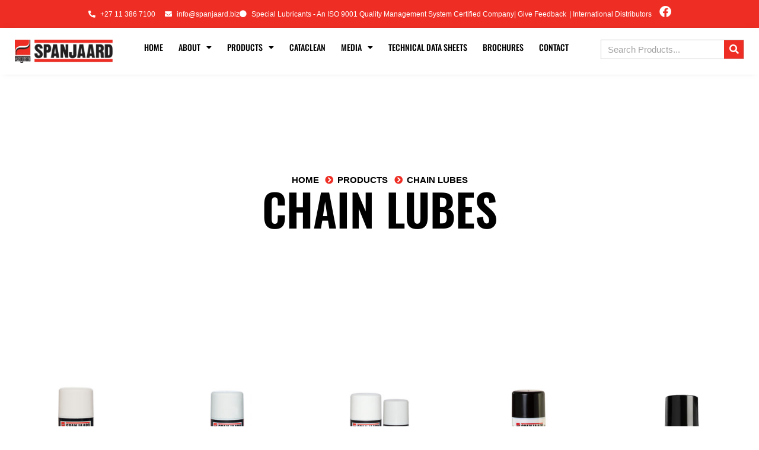

--- FILE ---
content_type: text/html; charset=UTF-8
request_url: https://www.spanjaard.biz/product-category/spanjaard-brand/industrial-mining/chain-lubes-industrial-mining/
body_size: 16774
content:
<!doctype html>
<html lang="en-US" prefix="og: https://ogp.me/ns#">
<head>
	<meta charset="UTF-8">
	<meta name="viewport" content="width=device-width, initial-scale=1">
	<link rel="profile" href="https://gmpg.org/xfn/11">
	
<!-- Search Engine Optimization by Rank Math - https://rankmath.com/ -->
<title>CHAIN LUBES - Spanjaard</title>
<meta name="robots" content="index, follow, max-snippet:-1, max-video-preview:-1, max-image-preview:large"/>
<link rel="canonical" href="https://www.spanjaard.biz/product-category/spanjaard-brand/industrial-mining/chain-lubes-industrial-mining/" />
<meta property="og:locale" content="en_US" />
<meta property="og:type" content="article" />
<meta property="og:title" content="CHAIN LUBES - Spanjaard" />
<meta property="og:url" content="https://www.spanjaard.biz/product-category/spanjaard-brand/industrial-mining/chain-lubes-industrial-mining/" />
<meta property="og:site_name" content="Spanjaard" />
<meta name="twitter:card" content="summary_large_image" />
<meta name="twitter:title" content="CHAIN LUBES - Spanjaard" />
<meta name="twitter:label1" content="Products" />
<meta name="twitter:data1" content="6" />
<script type="application/ld+json" class="rank-math-schema">{"@context":"https://schema.org","@graph":[{"@type":"Organization","@id":"https://www.spanjaard.biz/#organization","name":"Spanjaard"},{"@type":"WebSite","@id":"https://www.spanjaard.biz/#website","url":"https://www.spanjaard.biz","name":"Spanjaard","publisher":{"@id":"https://www.spanjaard.biz/#organization"},"inLanguage":"en-US"},{"@type":"CollectionPage","@id":"https://www.spanjaard.biz/product-category/spanjaard-brand/industrial-mining/chain-lubes-industrial-mining/#webpage","url":"https://www.spanjaard.biz/product-category/spanjaard-brand/industrial-mining/chain-lubes-industrial-mining/","name":"CHAIN LUBES - Spanjaard","isPartOf":{"@id":"https://www.spanjaard.biz/#website"},"inLanguage":"en-US"}]}</script>
<!-- /Rank Math WordPress SEO plugin -->

<link rel='dns-prefetch' href='//www.googletagmanager.com' />
<link rel="alternate" type="application/rss+xml" title="Spanjaard &raquo; Feed" href="https://www.spanjaard.biz/feed/" />
<link rel="alternate" type="application/rss+xml" title="Spanjaard &raquo; Comments Feed" href="https://www.spanjaard.biz/comments/feed/" />
<link rel="alternate" type="application/rss+xml" title="Spanjaard &raquo; CHAIN LUBES Category Feed" href="https://www.spanjaard.biz/product-category/spanjaard-brand/industrial-mining/chain-lubes-industrial-mining/feed/" />
<style id='wp-img-auto-sizes-contain-inline-css'>
img:is([sizes=auto i],[sizes^="auto," i]){contain-intrinsic-size:3000px 1500px}
/*# sourceURL=wp-img-auto-sizes-contain-inline-css */
</style>
<link rel='stylesheet' id='fluentform-elementor-widget-css' href='https://www.spanjaard.biz/wp-content/plugins/fluentform/assets/css/fluent-forms-elementor-widget.css?ver=6.0.3' media='all' />
<link rel='stylesheet' id='premium-addons-css' href='https://www.spanjaard.biz/wp-content/plugins/premium-addons-for-elementor/assets/frontend/min-css/premium-addons.min.css?ver=4.11.6' media='all' />
<style id='wp-emoji-styles-inline-css'>

	img.wp-smiley, img.emoji {
		display: inline !important;
		border: none !important;
		box-shadow: none !important;
		height: 1em !important;
		width: 1em !important;
		margin: 0 0.07em !important;
		vertical-align: -0.1em !important;
		background: none !important;
		padding: 0 !important;
	}
/*# sourceURL=wp-emoji-styles-inline-css */
</style>
<link rel='stylesheet' id='wp-block-library-css' href='https://www.spanjaard.biz/wp-includes/css/dist/block-library/style.min.css?ver=6.9' media='all' />
<link rel='stylesheet' id='wc-blocks-style-css' href='https://www.spanjaard.biz/wp-content/plugins/woocommerce/assets/client/blocks/wc-blocks.css?ver=wc-9.8.6' media='all' />
<style id='global-styles-inline-css'>
:root{--wp--preset--aspect-ratio--square: 1;--wp--preset--aspect-ratio--4-3: 4/3;--wp--preset--aspect-ratio--3-4: 3/4;--wp--preset--aspect-ratio--3-2: 3/2;--wp--preset--aspect-ratio--2-3: 2/3;--wp--preset--aspect-ratio--16-9: 16/9;--wp--preset--aspect-ratio--9-16: 9/16;--wp--preset--color--black: #000000;--wp--preset--color--cyan-bluish-gray: #abb8c3;--wp--preset--color--white: #ffffff;--wp--preset--color--pale-pink: #f78da7;--wp--preset--color--vivid-red: #cf2e2e;--wp--preset--color--luminous-vivid-orange: #ff6900;--wp--preset--color--luminous-vivid-amber: #fcb900;--wp--preset--color--light-green-cyan: #7bdcb5;--wp--preset--color--vivid-green-cyan: #00d084;--wp--preset--color--pale-cyan-blue: #8ed1fc;--wp--preset--color--vivid-cyan-blue: #0693e3;--wp--preset--color--vivid-purple: #9b51e0;--wp--preset--gradient--vivid-cyan-blue-to-vivid-purple: linear-gradient(135deg,rgb(6,147,227) 0%,rgb(155,81,224) 100%);--wp--preset--gradient--light-green-cyan-to-vivid-green-cyan: linear-gradient(135deg,rgb(122,220,180) 0%,rgb(0,208,130) 100%);--wp--preset--gradient--luminous-vivid-amber-to-luminous-vivid-orange: linear-gradient(135deg,rgb(252,185,0) 0%,rgb(255,105,0) 100%);--wp--preset--gradient--luminous-vivid-orange-to-vivid-red: linear-gradient(135deg,rgb(255,105,0) 0%,rgb(207,46,46) 100%);--wp--preset--gradient--very-light-gray-to-cyan-bluish-gray: linear-gradient(135deg,rgb(238,238,238) 0%,rgb(169,184,195) 100%);--wp--preset--gradient--cool-to-warm-spectrum: linear-gradient(135deg,rgb(74,234,220) 0%,rgb(151,120,209) 20%,rgb(207,42,186) 40%,rgb(238,44,130) 60%,rgb(251,105,98) 80%,rgb(254,248,76) 100%);--wp--preset--gradient--blush-light-purple: linear-gradient(135deg,rgb(255,206,236) 0%,rgb(152,150,240) 100%);--wp--preset--gradient--blush-bordeaux: linear-gradient(135deg,rgb(254,205,165) 0%,rgb(254,45,45) 50%,rgb(107,0,62) 100%);--wp--preset--gradient--luminous-dusk: linear-gradient(135deg,rgb(255,203,112) 0%,rgb(199,81,192) 50%,rgb(65,88,208) 100%);--wp--preset--gradient--pale-ocean: linear-gradient(135deg,rgb(255,245,203) 0%,rgb(182,227,212) 50%,rgb(51,167,181) 100%);--wp--preset--gradient--electric-grass: linear-gradient(135deg,rgb(202,248,128) 0%,rgb(113,206,126) 100%);--wp--preset--gradient--midnight: linear-gradient(135deg,rgb(2,3,129) 0%,rgb(40,116,252) 100%);--wp--preset--font-size--small: 13px;--wp--preset--font-size--medium: 20px;--wp--preset--font-size--large: 36px;--wp--preset--font-size--x-large: 42px;--wp--preset--spacing--20: 0.44rem;--wp--preset--spacing--30: 0.67rem;--wp--preset--spacing--40: 1rem;--wp--preset--spacing--50: 1.5rem;--wp--preset--spacing--60: 2.25rem;--wp--preset--spacing--70: 3.38rem;--wp--preset--spacing--80: 5.06rem;--wp--preset--shadow--natural: 6px 6px 9px rgba(0, 0, 0, 0.2);--wp--preset--shadow--deep: 12px 12px 50px rgba(0, 0, 0, 0.4);--wp--preset--shadow--sharp: 6px 6px 0px rgba(0, 0, 0, 0.2);--wp--preset--shadow--outlined: 6px 6px 0px -3px rgb(255, 255, 255), 6px 6px rgb(0, 0, 0);--wp--preset--shadow--crisp: 6px 6px 0px rgb(0, 0, 0);}:root { --wp--style--global--content-size: 800px;--wp--style--global--wide-size: 1200px; }:where(body) { margin: 0; }.wp-site-blocks > .alignleft { float: left; margin-right: 2em; }.wp-site-blocks > .alignright { float: right; margin-left: 2em; }.wp-site-blocks > .aligncenter { justify-content: center; margin-left: auto; margin-right: auto; }:where(.wp-site-blocks) > * { margin-block-start: 24px; margin-block-end: 0; }:where(.wp-site-blocks) > :first-child { margin-block-start: 0; }:where(.wp-site-blocks) > :last-child { margin-block-end: 0; }:root { --wp--style--block-gap: 24px; }:root :where(.is-layout-flow) > :first-child{margin-block-start: 0;}:root :where(.is-layout-flow) > :last-child{margin-block-end: 0;}:root :where(.is-layout-flow) > *{margin-block-start: 24px;margin-block-end: 0;}:root :where(.is-layout-constrained) > :first-child{margin-block-start: 0;}:root :where(.is-layout-constrained) > :last-child{margin-block-end: 0;}:root :where(.is-layout-constrained) > *{margin-block-start: 24px;margin-block-end: 0;}:root :where(.is-layout-flex){gap: 24px;}:root :where(.is-layout-grid){gap: 24px;}.is-layout-flow > .alignleft{float: left;margin-inline-start: 0;margin-inline-end: 2em;}.is-layout-flow > .alignright{float: right;margin-inline-start: 2em;margin-inline-end: 0;}.is-layout-flow > .aligncenter{margin-left: auto !important;margin-right: auto !important;}.is-layout-constrained > .alignleft{float: left;margin-inline-start: 0;margin-inline-end: 2em;}.is-layout-constrained > .alignright{float: right;margin-inline-start: 2em;margin-inline-end: 0;}.is-layout-constrained > .aligncenter{margin-left: auto !important;margin-right: auto !important;}.is-layout-constrained > :where(:not(.alignleft):not(.alignright):not(.alignfull)){max-width: var(--wp--style--global--content-size);margin-left: auto !important;margin-right: auto !important;}.is-layout-constrained > .alignwide{max-width: var(--wp--style--global--wide-size);}body .is-layout-flex{display: flex;}.is-layout-flex{flex-wrap: wrap;align-items: center;}.is-layout-flex > :is(*, div){margin: 0;}body .is-layout-grid{display: grid;}.is-layout-grid > :is(*, div){margin: 0;}body{padding-top: 0px;padding-right: 0px;padding-bottom: 0px;padding-left: 0px;}a:where(:not(.wp-element-button)){text-decoration: underline;}:root :where(.wp-element-button, .wp-block-button__link){background-color: #32373c;border-width: 0;color: #fff;font-family: inherit;font-size: inherit;font-style: inherit;font-weight: inherit;letter-spacing: inherit;line-height: inherit;padding-top: calc(0.667em + 2px);padding-right: calc(1.333em + 2px);padding-bottom: calc(0.667em + 2px);padding-left: calc(1.333em + 2px);text-decoration: none;text-transform: inherit;}.has-black-color{color: var(--wp--preset--color--black) !important;}.has-cyan-bluish-gray-color{color: var(--wp--preset--color--cyan-bluish-gray) !important;}.has-white-color{color: var(--wp--preset--color--white) !important;}.has-pale-pink-color{color: var(--wp--preset--color--pale-pink) !important;}.has-vivid-red-color{color: var(--wp--preset--color--vivid-red) !important;}.has-luminous-vivid-orange-color{color: var(--wp--preset--color--luminous-vivid-orange) !important;}.has-luminous-vivid-amber-color{color: var(--wp--preset--color--luminous-vivid-amber) !important;}.has-light-green-cyan-color{color: var(--wp--preset--color--light-green-cyan) !important;}.has-vivid-green-cyan-color{color: var(--wp--preset--color--vivid-green-cyan) !important;}.has-pale-cyan-blue-color{color: var(--wp--preset--color--pale-cyan-blue) !important;}.has-vivid-cyan-blue-color{color: var(--wp--preset--color--vivid-cyan-blue) !important;}.has-vivid-purple-color{color: var(--wp--preset--color--vivid-purple) !important;}.has-black-background-color{background-color: var(--wp--preset--color--black) !important;}.has-cyan-bluish-gray-background-color{background-color: var(--wp--preset--color--cyan-bluish-gray) !important;}.has-white-background-color{background-color: var(--wp--preset--color--white) !important;}.has-pale-pink-background-color{background-color: var(--wp--preset--color--pale-pink) !important;}.has-vivid-red-background-color{background-color: var(--wp--preset--color--vivid-red) !important;}.has-luminous-vivid-orange-background-color{background-color: var(--wp--preset--color--luminous-vivid-orange) !important;}.has-luminous-vivid-amber-background-color{background-color: var(--wp--preset--color--luminous-vivid-amber) !important;}.has-light-green-cyan-background-color{background-color: var(--wp--preset--color--light-green-cyan) !important;}.has-vivid-green-cyan-background-color{background-color: var(--wp--preset--color--vivid-green-cyan) !important;}.has-pale-cyan-blue-background-color{background-color: var(--wp--preset--color--pale-cyan-blue) !important;}.has-vivid-cyan-blue-background-color{background-color: var(--wp--preset--color--vivid-cyan-blue) !important;}.has-vivid-purple-background-color{background-color: var(--wp--preset--color--vivid-purple) !important;}.has-black-border-color{border-color: var(--wp--preset--color--black) !important;}.has-cyan-bluish-gray-border-color{border-color: var(--wp--preset--color--cyan-bluish-gray) !important;}.has-white-border-color{border-color: var(--wp--preset--color--white) !important;}.has-pale-pink-border-color{border-color: var(--wp--preset--color--pale-pink) !important;}.has-vivid-red-border-color{border-color: var(--wp--preset--color--vivid-red) !important;}.has-luminous-vivid-orange-border-color{border-color: var(--wp--preset--color--luminous-vivid-orange) !important;}.has-luminous-vivid-amber-border-color{border-color: var(--wp--preset--color--luminous-vivid-amber) !important;}.has-light-green-cyan-border-color{border-color: var(--wp--preset--color--light-green-cyan) !important;}.has-vivid-green-cyan-border-color{border-color: var(--wp--preset--color--vivid-green-cyan) !important;}.has-pale-cyan-blue-border-color{border-color: var(--wp--preset--color--pale-cyan-blue) !important;}.has-vivid-cyan-blue-border-color{border-color: var(--wp--preset--color--vivid-cyan-blue) !important;}.has-vivid-purple-border-color{border-color: var(--wp--preset--color--vivid-purple) !important;}.has-vivid-cyan-blue-to-vivid-purple-gradient-background{background: var(--wp--preset--gradient--vivid-cyan-blue-to-vivid-purple) !important;}.has-light-green-cyan-to-vivid-green-cyan-gradient-background{background: var(--wp--preset--gradient--light-green-cyan-to-vivid-green-cyan) !important;}.has-luminous-vivid-amber-to-luminous-vivid-orange-gradient-background{background: var(--wp--preset--gradient--luminous-vivid-amber-to-luminous-vivid-orange) !important;}.has-luminous-vivid-orange-to-vivid-red-gradient-background{background: var(--wp--preset--gradient--luminous-vivid-orange-to-vivid-red) !important;}.has-very-light-gray-to-cyan-bluish-gray-gradient-background{background: var(--wp--preset--gradient--very-light-gray-to-cyan-bluish-gray) !important;}.has-cool-to-warm-spectrum-gradient-background{background: var(--wp--preset--gradient--cool-to-warm-spectrum) !important;}.has-blush-light-purple-gradient-background{background: var(--wp--preset--gradient--blush-light-purple) !important;}.has-blush-bordeaux-gradient-background{background: var(--wp--preset--gradient--blush-bordeaux) !important;}.has-luminous-dusk-gradient-background{background: var(--wp--preset--gradient--luminous-dusk) !important;}.has-pale-ocean-gradient-background{background: var(--wp--preset--gradient--pale-ocean) !important;}.has-electric-grass-gradient-background{background: var(--wp--preset--gradient--electric-grass) !important;}.has-midnight-gradient-background{background: var(--wp--preset--gradient--midnight) !important;}.has-small-font-size{font-size: var(--wp--preset--font-size--small) !important;}.has-medium-font-size{font-size: var(--wp--preset--font-size--medium) !important;}.has-large-font-size{font-size: var(--wp--preset--font-size--large) !important;}.has-x-large-font-size{font-size: var(--wp--preset--font-size--x-large) !important;}
/*# sourceURL=global-styles-inline-css */
</style>

<link rel='stylesheet' id='woocommerce-layout-css' href='https://www.spanjaard.biz/wp-content/plugins/woocommerce/assets/css/woocommerce-layout.css?ver=9.8.6' media='all' />
<link rel='stylesheet' id='woocommerce-smallscreen-css' href='https://www.spanjaard.biz/wp-content/plugins/woocommerce/assets/css/woocommerce-smallscreen.css?ver=9.8.6' media='only screen and (max-width: 768px)' />
<link rel='stylesheet' id='woocommerce-general-css' href='https://www.spanjaard.biz/wp-content/plugins/woocommerce/assets/css/woocommerce.css?ver=9.8.6' media='all' />
<style id='woocommerce-inline-inline-css'>
.woocommerce form .form-row .required { visibility: visible; }
/*# sourceURL=woocommerce-inline-inline-css */
</style>
<link rel='stylesheet' id='ivory-search-styles-css' href='https://www.spanjaard.biz/wp-content/plugins/add-search-to-menu/public/css/ivory-search.min.css?ver=5.5.9' media='all' />
<link rel='stylesheet' id='brands-styles-css' href='https://www.spanjaard.biz/wp-content/plugins/woocommerce/assets/css/brands.css?ver=9.8.6' media='all' />
<link rel='stylesheet' id='hello-elementor-css' href='https://www.spanjaard.biz/wp-content/themes/hello-elementor/style.min.css?ver=3.4.0' media='all' />
<link rel='stylesheet' id='hello-elementor-theme-style-css' href='https://www.spanjaard.biz/wp-content/themes/hello-elementor/theme.min.css?ver=3.4.0' media='all' />
<link rel='stylesheet' id='hello-elementor-header-footer-css' href='https://www.spanjaard.biz/wp-content/themes/hello-elementor/header-footer.min.css?ver=3.4.0' media='all' />
<link rel='stylesheet' id='elementor-frontend-css' href='https://www.spanjaard.biz/wp-content/plugins/elementor/assets/css/frontend.min.css?ver=3.28.4' media='all' />
<link rel='stylesheet' id='elementor-post-6-css' href='https://www.spanjaard.biz/wp-content/uploads/elementor/css/post-6.css?ver=1746631545' media='all' />
<link rel='stylesheet' id='widget-icon-list-css' href='https://www.spanjaard.biz/wp-content/plugins/elementor/assets/css/widget-icon-list.min.css?ver=3.28.4' media='all' />
<link rel='stylesheet' id='e-animation-grow-css' href='https://www.spanjaard.biz/wp-content/plugins/elementor/assets/lib/animations/styles/e-animation-grow.min.css?ver=3.28.4' media='all' />
<link rel='stylesheet' id='widget-social-icons-css' href='https://www.spanjaard.biz/wp-content/plugins/elementor/assets/css/widget-social-icons.min.css?ver=3.28.4' media='all' />
<link rel='stylesheet' id='e-apple-webkit-css' href='https://www.spanjaard.biz/wp-content/plugins/elementor/assets/css/conditionals/apple-webkit.min.css?ver=3.28.4' media='all' />
<link rel='stylesheet' id='widget-image-css' href='https://www.spanjaard.biz/wp-content/plugins/elementor/assets/css/widget-image.min.css?ver=3.28.4' media='all' />
<link rel='stylesheet' id='widget-nav-menu-css' href='https://www.spanjaard.biz/wp-content/plugins/elementor-pro/assets/css/widget-nav-menu.min.css?ver=3.28.4' media='all' />
<link rel='stylesheet' id='widget-search-form-css' href='https://www.spanjaard.biz/wp-content/plugins/elementor-pro/assets/css/widget-search-form.min.css?ver=3.28.4' media='all' />
<link rel='stylesheet' id='elementor-icons-shared-0-css' href='https://www.spanjaard.biz/wp-content/plugins/elementor/assets/lib/font-awesome/css/fontawesome.min.css?ver=5.15.3' media='all' />
<link rel='stylesheet' id='elementor-icons-fa-solid-css' href='https://www.spanjaard.biz/wp-content/plugins/elementor/assets/lib/font-awesome/css/solid.min.css?ver=5.15.3' media='all' />
<link rel='stylesheet' id='e-sticky-css' href='https://www.spanjaard.biz/wp-content/plugins/elementor-pro/assets/css/modules/sticky.min.css?ver=3.28.4' media='all' />
<link rel='stylesheet' id='widget-heading-css' href='https://www.spanjaard.biz/wp-content/plugins/elementor/assets/css/widget-heading.min.css?ver=3.28.4' media='all' />
<link rel='stylesheet' id='widget-loop-common-css' href='https://www.spanjaard.biz/wp-content/plugins/elementor-pro/assets/css/widget-loop-common.min.css?ver=3.28.4' media='all' />
<link rel='stylesheet' id='widget-loop-grid-css' href='https://www.spanjaard.biz/wp-content/plugins/elementor-pro/assets/css/widget-loop-grid.min.css?ver=3.28.4' media='all' />
<link rel='stylesheet' id='elementor-icons-css' href='https://www.spanjaard.biz/wp-content/plugins/elementor/assets/lib/eicons/css/elementor-icons.min.css?ver=5.36.0' media='all' />
<link rel='stylesheet' id='elementor-post-413-css' href='https://www.spanjaard.biz/wp-content/uploads/elementor/css/post-413.css?ver=1746631548' media='all' />
<link rel='stylesheet' id='elementor-post-422-css' href='https://www.spanjaard.biz/wp-content/uploads/elementor/css/post-422.css?ver=1746631548' media='all' />
<link rel='stylesheet' id='elementor-post-1045-css' href='https://www.spanjaard.biz/wp-content/uploads/elementor/css/post-1045.css?ver=1746631578' media='all' />
<link rel='stylesheet' id='elementor-gf-local-oswald-css' href='https://www.spanjaard.biz/wp-content/uploads/elementor/google-fonts/css/oswald.css?ver=1746631333' media='all' />
<link rel='stylesheet' id='elementor-gf-local-opensans-css' href='https://www.spanjaard.biz/wp-content/uploads/elementor/google-fonts/css/opensans.css?ver=1746631336' media='all' />
<link rel='stylesheet' id='elementor-gf-local-anton-css' href='https://www.spanjaard.biz/wp-content/uploads/elementor/google-fonts/css/anton.css?ver=1746631336' media='all' />
<link rel='stylesheet' id='elementor-icons-fa-brands-css' href='https://www.spanjaard.biz/wp-content/plugins/elementor/assets/lib/font-awesome/css/brands.min.css?ver=5.15.3' media='all' />
<script src="https://www.spanjaard.biz/wp-includes/js/jquery/jquery.min.js?ver=3.7.1" id="jquery-core-js"></script>
<script src="https://www.spanjaard.biz/wp-includes/js/jquery/jquery-migrate.min.js?ver=3.4.1" id="jquery-migrate-js"></script>
<script src="https://www.spanjaard.biz/wp-content/plugins/woocommerce/assets/js/jquery-blockui/jquery.blockUI.min.js?ver=2.7.0-wc.9.8.6" id="jquery-blockui-js" data-wp-strategy="defer"></script>
<script id="wc-add-to-cart-js-extra">
var wc_add_to_cart_params = {"ajax_url":"/wp-admin/admin-ajax.php","wc_ajax_url":"/?wc-ajax=%%endpoint%%","i18n_view_cart":"View cart","cart_url":"https://www.spanjaard.biz/cart/","is_cart":"","cart_redirect_after_add":"no"};
//# sourceURL=wc-add-to-cart-js-extra
</script>
<script src="https://www.spanjaard.biz/wp-content/plugins/woocommerce/assets/js/frontend/add-to-cart.min.js?ver=9.8.6" id="wc-add-to-cart-js" defer data-wp-strategy="defer"></script>
<script src="https://www.spanjaard.biz/wp-content/plugins/woocommerce/assets/js/js-cookie/js.cookie.min.js?ver=2.1.4-wc.9.8.6" id="js-cookie-js" data-wp-strategy="defer"></script>
<script src="https://www.spanjaard.biz/wp-content/plugins/elementor-pro/assets/js/page-transitions.min.js?ver=3.28.4" id="page-transitions-js"></script>

<!-- Google tag (gtag.js) snippet added by Site Kit -->

<!-- Google Analytics snippet added by Site Kit -->
<script src="https://www.googletagmanager.com/gtag/js?id=GT-NGWZJZP6" id="google_gtagjs-js" async></script>
<script id="google_gtagjs-js-after">
window.dataLayer = window.dataLayer || [];function gtag(){dataLayer.push(arguments);}
gtag("set","linker",{"domains":["www.spanjaard.biz"]});
gtag("js", new Date());
gtag("set", "developer_id.dZTNiMT", true);
gtag("config", "GT-NGWZJZP6");
 window._googlesitekit = window._googlesitekit || {}; window._googlesitekit.throttledEvents = []; window._googlesitekit.gtagEvent = (name, data) => { var key = JSON.stringify( { name, data } ); if ( !! window._googlesitekit.throttledEvents[ key ] ) { return; } window._googlesitekit.throttledEvents[ key ] = true; setTimeout( () => { delete window._googlesitekit.throttledEvents[ key ]; }, 5 ); gtag( "event", name, { ...data, event_source: "site-kit" } ); } 
//# sourceURL=google_gtagjs-js-after
</script>

<!-- End Google tag (gtag.js) snippet added by Site Kit -->
<link rel="https://api.w.org/" href="https://www.spanjaard.biz/wp-json/" /><link rel="alternate" title="JSON" type="application/json" href="https://www.spanjaard.biz/wp-json/wp/v2/product_cat/21" /><link rel="EditURI" type="application/rsd+xml" title="RSD" href="https://www.spanjaard.biz/xmlrpc.php?rsd" />
<meta name="generator" content="Site Kit by Google 1.152.1" />	<noscript><style>.woocommerce-product-gallery{ opacity: 1 !important; }</style></noscript>
	<meta name="generator" content="Elementor 3.28.4; features: additional_custom_breakpoints, e_local_google_fonts; settings: css_print_method-external, google_font-enabled, font_display-auto">
			<style>
				.e-con.e-parent:nth-of-type(n+4):not(.e-lazyloaded):not(.e-no-lazyload),
				.e-con.e-parent:nth-of-type(n+4):not(.e-lazyloaded):not(.e-no-lazyload) * {
					background-image: none !important;
				}
				@media screen and (max-height: 1024px) {
					.e-con.e-parent:nth-of-type(n+3):not(.e-lazyloaded):not(.e-no-lazyload),
					.e-con.e-parent:nth-of-type(n+3):not(.e-lazyloaded):not(.e-no-lazyload) * {
						background-image: none !important;
					}
				}
				@media screen and (max-height: 640px) {
					.e-con.e-parent:nth-of-type(n+2):not(.e-lazyloaded):not(.e-no-lazyload),
					.e-con.e-parent:nth-of-type(n+2):not(.e-lazyloaded):not(.e-no-lazyload) * {
						background-image: none !important;
					}
				}
			</style>
			<link rel="icon" href="https://www.spanjaard.biz/wp-content/uploads/2022/09/Spanjaard-Favicon.png" sizes="32x32" />
<link rel="icon" href="https://www.spanjaard.biz/wp-content/uploads/2022/09/Spanjaard-Favicon.png" sizes="192x192" />
<link rel="apple-touch-icon" href="https://www.spanjaard.biz/wp-content/uploads/2022/09/Spanjaard-Favicon.png" />
<meta name="msapplication-TileImage" content="https://www.spanjaard.biz/wp-content/uploads/2022/09/Spanjaard-Favicon.png" />
			<style type="text/css">
						#is-ajax-search-result-1025 .is-ajax-search-post,                        
	            #is-ajax-search-result-1025 .is-show-more-results,
	            #is-ajax-search-details-1025 .is-ajax-search-items > div {
					background-color: #ffffff !important;
				}
            				#is-ajax-search-result-1025 .is-ajax-search-post:hover,
	            #is-ajax-search-result-1025 .is-show-more-results:hover,
	            #is-ajax-search-details-1025 .is-ajax-search-tags-details > div:hover,
	            #is-ajax-search-details-1025 .is-ajax-search-categories-details > div:hover {
					background-color: #eaeaea !important;
				}
                                        #is-ajax-search-result-1025 .is-ajax-term-label,
                #is-ajax-search-details-1025 .is-ajax-term-label,
				#is-ajax-search-result-1025,
                #is-ajax-search-details-1025 {
					color: #0a0a0a !important;
				}
                        				#is-ajax-search-result-1025 a,
                #is-ajax-search-details-1025 a:not(.button) {
					color: #ee2e24 !important;
				}
                #is-ajax-search-details-1025 .is-ajax-woocommerce-actions a.button {
                	background-color: #ee2e24 !important;
                }
                        				#is-ajax-search-result-1025 .is-ajax-search-post,
				#is-ajax-search-details-1025 .is-ajax-search-post-details {
				    border-color: #eaeaea !important;
				}
                #is-ajax-search-result-1025,
                #is-ajax-search-details-1025 {
                    background-color: #eaeaea !important;
                }
						.is-form-id-1025 .is-search-submit:focus,
			.is-form-id-1025 .is-search-submit:hover,
			.is-form-id-1025 .is-search-submit,
            .is-form-id-1025 .is-search-icon {
			color: #ffffff !important;            background-color: #ee2e24 !important;            border-color: #ee2e24 !important;			}
                        	.is-form-id-1025 .is-search-submit path {
					fill: #ffffff !important;            	}
            			.is-form-id-1025 .is-search-input::-webkit-input-placeholder {
			    color: #191919 !important;
			}
			.is-form-id-1025 .is-search-input:-moz-placeholder {
			    color: #191919 !important;
			    opacity: 1;
			}
			.is-form-id-1025 .is-search-input::-moz-placeholder {
			    color: #191919 !important;
			    opacity: 1;
			}
			.is-form-id-1025 .is-search-input:-ms-input-placeholder {
			    color: #191919 !important;
			}
                        			.is-form-style-1.is-form-id-1025 .is-search-input:focus,
			.is-form-style-1.is-form-id-1025 .is-search-input:hover,
			.is-form-style-1.is-form-id-1025 .is-search-input,
			.is-form-style-2.is-form-id-1025 .is-search-input:focus,
			.is-form-style-2.is-form-id-1025 .is-search-input:hover,
			.is-form-style-2.is-form-id-1025 .is-search-input,
			.is-form-style-3.is-form-id-1025 .is-search-input:focus,
			.is-form-style-3.is-form-id-1025 .is-search-input:hover,
			.is-form-style-3.is-form-id-1025 .is-search-input,
			.is-form-id-1025 .is-search-input:focus,
			.is-form-id-1025 .is-search-input:hover,
			.is-form-id-1025 .is-search-input {
                                color: #191919 !important;                                border-color: #ee2e24 !important;                                			}
                        			</style>
		<link rel='stylesheet' id='ivory-ajax-search-styles-css' href='https://www.spanjaard.biz/wp-content/plugins/add-search-to-menu/public/css/ivory-ajax-search.min.css?ver=5.5.9' media='all' />
<link rel='stylesheet' id='e-animation-float-css' href='https://www.spanjaard.biz/wp-content/plugins/elementor/assets/lib/animations/styles/e-animation-float.min.css?ver=3.28.4' media='all' />
</head>
<body class="archive tax-product_cat term-chain-lubes-industrial-mining term-21 wp-custom-logo wp-embed-responsive wp-theme-hello-elementor theme-hello-elementor woocommerce woocommerce-page woocommerce-no-js hello-elementor hello-elementor-default elementor-page-1045 elementor-default elementor-template-full-width elementor-kit-6">

		<e-page-transition preloader-type="image" preloader-image-url="https://www.spanjaard.biz/wp-content/uploads/2022/09/Spanjaard-Web-Logo-2.png" class="e-page-transition--entering" exclude="^https\:\/\/www\.spanjaard\.biz\/wp\-admin\/">
					</e-page-transition>
		
<a class="skip-link screen-reader-text" href="#content">Skip to content</a>

		<div data-elementor-type="header" data-elementor-id="413" class="elementor elementor-413 elementor-location-header" data-elementor-post-type="elementor_library">
			<div class="elementor-element elementor-element-31ccb65 elementor-hidden-mobile e-flex e-con-boxed e-con e-parent" data-id="31ccb65" data-element_type="container" data-settings="{&quot;background_background&quot;:&quot;classic&quot;}">
					<div class="e-con-inner">
				<div class="elementor-element elementor-element-2d93e7a elementor-icon-list--layout-inline elementor-list-item-link-full_width elementor-widget elementor-widget-icon-list" data-id="2d93e7a" data-element_type="widget" data-widget_type="icon-list.default">
				<div class="elementor-widget-container">
							<ul class="elementor-icon-list-items elementor-inline-items">
							<li class="elementor-icon-list-item elementor-inline-item">
											<a href="tel:0113867100">

												<span class="elementor-icon-list-icon">
							<i aria-hidden="true" class="fas fa-phone-alt"></i>						</span>
										<span class="elementor-icon-list-text">+27 11 386 7100</span>
											</a>
									</li>
								<li class="elementor-icon-list-item elementor-inline-item">
											<a href="mailto:info@spanjaard.biz">

												<span class="elementor-icon-list-icon">
							<i aria-hidden="true" class="fas fa-envelope"></i>						</span>
										<span class="elementor-icon-list-text">info@spanjaard.biz</span>
											</a>
									</li>
						</ul>
						</div>
				</div>
				<div class="elementor-element elementor-element-adb2a64 elementor-icon-list--layout-inline elementor-list-item-link-full_width elementor-widget elementor-widget-icon-list" data-id="adb2a64" data-element_type="widget" data-widget_type="icon-list.default">
				<div class="elementor-widget-container">
							<ul class="elementor-icon-list-items elementor-inline-items">
							<li class="elementor-icon-list-item elementor-inline-item">
											<a href="https://www.spanjaard.biz/wp-content/uploads/2025/01/Final-Cert-Spanjaard-9001-Exp_Nov-2027.pdf" target="_blank">

												<span class="elementor-icon-list-icon">
							<i aria-hidden="true" class="fas fa-circle"></i>						</span>
										<span class="elementor-icon-list-text">Special Lubricants - An ISO 9001 Quality Management System Certified Company</span>
											</a>
									</li>
						</ul>
						</div>
				</div>
				<div class="elementor-element elementor-element-0b150d1 elementor-icon-list--layout-inline elementor-list-item-link-full_width elementor-widget elementor-widget-icon-list" data-id="0b150d1" data-element_type="widget" data-widget_type="icon-list.default">
				<div class="elementor-widget-container">
							<ul class="elementor-icon-list-items elementor-inline-items">
							<li class="elementor-icon-list-item elementor-inline-item">
											<a href="https://www.spanjaard.biz/contact/#feedback">

											<span class="elementor-icon-list-text">| Give Feedback</span>
											</a>
									</li>
								<li class="elementor-icon-list-item elementor-inline-item">
											<a href="https://www.spanjaard.biz/contact/#distributors">

											<span class="elementor-icon-list-text">| International Distributors</span>
											</a>
									</li>
						</ul>
						</div>
				</div>
				<div class="elementor-element elementor-element-15a2539 elementor-shape-rounded elementor-grid-0 e-grid-align-center elementor-widget elementor-widget-social-icons" data-id="15a2539" data-element_type="widget" data-widget_type="social-icons.default">
				<div class="elementor-widget-container">
							<div class="elementor-social-icons-wrapper elementor-grid">
							<span class="elementor-grid-item">
					<a class="elementor-icon elementor-social-icon elementor-social-icon-facebook elementor-animation-grow elementor-repeater-item-7bbce60" href="https://www.facebook.com/SpanjaardLtd/?ref=profile_intro_card" target="_blank">
						<span class="elementor-screen-only">Facebook</span>
						<i class="fab fa-facebook"></i>					</a>
				</span>
					</div>
						</div>
				</div>
					</div>
				</div>
		<div class="elementor-element elementor-element-7a6bfc8 e-flex e-con-boxed e-con e-parent" data-id="7a6bfc8" data-element_type="container" data-settings="{&quot;background_background&quot;:&quot;classic&quot;,&quot;sticky&quot;:&quot;top&quot;,&quot;sticky_on&quot;:[&quot;desktop&quot;,&quot;tablet&quot;,&quot;mobile&quot;],&quot;sticky_offset&quot;:0,&quot;sticky_effects_offset&quot;:0,&quot;sticky_anchor_link_offset&quot;:0}">
					<div class="e-con-inner">
		<div class="elementor-element elementor-element-d6be034 e-con-full e-flex e-con e-child" data-id="d6be034" data-element_type="container">
				<div class="elementor-element elementor-element-467c75e elementor-widget elementor-widget-theme-site-logo elementor-widget-image" data-id="467c75e" data-element_type="widget" data-widget_type="theme-site-logo.default">
				<div class="elementor-widget-container">
											<a href="https://www.spanjaard.biz">
			<img width="366" height="86" src="https://www.spanjaard.biz/wp-content/uploads/2022/09/Spanjaard-Web-Logo-2.png" class="attachment-full size-full wp-image-401" alt="Spanjaard logo" srcset="https://www.spanjaard.biz/wp-content/uploads/2022/09/Spanjaard-Web-Logo-2.png 366w, https://www.spanjaard.biz/wp-content/uploads/2022/09/Spanjaard-Web-Logo-2-300x70.png 300w" sizes="(max-width: 366px) 100vw, 366px" />				</a>
											</div>
				</div>
				</div>
		<div class="elementor-element elementor-element-e7eedc9 e-con-full e-flex e-con e-child" data-id="e7eedc9" data-element_type="container">
				<div class="elementor-element elementor-element-e04bcce elementor-nav-menu__align-center elementor-nav-menu--stretch elementor-nav-menu--dropdown-tablet elementor-nav-menu__text-align-aside elementor-nav-menu--toggle elementor-nav-menu--burger elementor-widget elementor-widget-nav-menu" data-id="e04bcce" data-element_type="widget" data-settings="{&quot;full_width&quot;:&quot;stretch&quot;,&quot;layout&quot;:&quot;horizontal&quot;,&quot;submenu_icon&quot;:{&quot;value&quot;:&quot;&lt;i class=\&quot;fas fa-caret-down\&quot;&gt;&lt;\/i&gt;&quot;,&quot;library&quot;:&quot;fa-solid&quot;},&quot;toggle&quot;:&quot;burger&quot;}" data-widget_type="nav-menu.default">
				<div class="elementor-widget-container">
								<nav aria-label="Menu" class="elementor-nav-menu--main elementor-nav-menu__container elementor-nav-menu--layout-horizontal e--pointer-text e--animation-none">
				<ul id="menu-1-e04bcce" class="elementor-nav-menu"><li class="menu-item menu-item-type-post_type menu-item-object-page menu-item-home menu-item-633"><a href="https://www.spanjaard.biz/" class="elementor-item">Home</a></li>
<li class="menu-item menu-item-type-post_type menu-item-object-page menu-item-has-children menu-item-634"><a href="https://www.spanjaard.biz/about/" class="elementor-item">About</a>
<ul class="sub-menu elementor-nav-menu--dropdown">
	<li class="menu-item menu-item-type-custom menu-item-object-custom menu-item-1934"><a href="https://www.spanjaard.biz/about/#story" class="elementor-sub-item elementor-item-anchor">Our Story</a></li>
	<li class="menu-item menu-item-type-custom menu-item-object-custom menu-item-686"><a href="https://www.spanjaard.biz/about/#founder" class="elementor-sub-item elementor-item-anchor">RJW Spanjaard &#8211; Founder</a></li>
	<li class="menu-item menu-item-type-custom menu-item-object-custom menu-item-688"><a href="https://www.spanjaard.biz/about/#directors" class="elementor-sub-item elementor-item-anchor">Board of Directors</a></li>
	<li class="menu-item menu-item-type-custom menu-item-object-custom menu-item-692"><a href="https://www.spanjaard.biz/about/#partnerships" class="elementor-sub-item elementor-item-anchor">Partnerships</a></li>
	<li class="menu-item menu-item-type-custom menu-item-object-custom menu-item-689"><a href="https://www.spanjaard.biz/about/#Manifesto" class="elementor-sub-item elementor-item-anchor">Our Manifesto</a></li>
</ul>
</li>
<li class="menu-item menu-item-type-post_type menu-item-object-page menu-item-has-children menu-item-1021"><a href="https://www.spanjaard.biz/products/" class="elementor-item">Products</a>
<ul class="sub-menu elementor-nav-menu--dropdown">
	<li class="menu-item menu-item-type-taxonomy menu-item-object-product_cat menu-item-1077"><a href="https://www.spanjaard.biz/product-category/spanjaard-brand/automotive/" class="elementor-sub-item">AUTOMOTIVE</a></li>
	<li class="menu-item menu-item-type-taxonomy menu-item-object-product_cat menu-item-1078"><a href="https://www.spanjaard.biz/product-category/spanjaard-brand/motorcycle-spanjaard-brand/" class="elementor-sub-item">MOTORCYCLE</a></li>
	<li class="menu-item menu-item-type-taxonomy menu-item-object-product_cat menu-item-1079"><a href="https://www.spanjaard.biz/product-category/spanjaard-brand/marine/" class="elementor-sub-item">MARINE</a></li>
	<li class="menu-item menu-item-type-taxonomy menu-item-object-product_cat current-product_cat-ancestor menu-item-1080"><a href="https://www.spanjaard.biz/product-category/spanjaard-brand/industrial-mining/" class="elementor-sub-item">INDUSTRIAL MINING</a></li>
	<li class="menu-item menu-item-type-taxonomy menu-item-object-product_cat menu-item-1081"><a href="https://www.spanjaard.biz/product-category/spanjaard-brand/household/" class="elementor-sub-item">HOUSEHOLD</a></li>
	<li class="menu-item menu-item-type-taxonomy menu-item-object-product_cat menu-item-1087"><a href="https://www.spanjaard.biz/product-category/spanjaard-brand/food-grade/" class="elementor-sub-item">FOOD GRADE</a></li>
	<li class="menu-item menu-item-type-taxonomy menu-item-object-product_cat menu-item-1083"><a href="https://www.spanjaard.biz/product-category/spanjaard-brand/outdoor-leisure/" class="elementor-sub-item">OUTDOOR &amp; LEISURE</a></li>
	<li class="menu-item menu-item-type-taxonomy menu-item-object-product_cat menu-item-1084"><a href="https://www.spanjaard.biz/product-category/spanjaard-brand/non-flammable-nf-aerosols/" class="elementor-sub-item">NON-FLAMMABLE</a></li>
</ul>
</li>
<li class="menu-item menu-item-type-post_type menu-item-object-page menu-item-2492"><a href="https://www.spanjaard.biz/cataclean/" class="elementor-item">Cataclean</a></li>
<li class="menu-item menu-item-type-custom menu-item-object-custom menu-item-has-children menu-item-638"><a href="#" class="elementor-item elementor-item-anchor">Media</a>
<ul class="sub-menu elementor-nav-menu--dropdown">
	<li class="menu-item menu-item-type-post_type menu-item-object-page menu-item-640"><a href="https://www.spanjaard.biz/news/" class="elementor-sub-item">News</a></li>
	<li class="menu-item menu-item-type-post_type menu-item-object-page menu-item-639"><a href="https://www.spanjaard.biz/gallery/" class="elementor-sub-item">Gallery</a></li>
	<li class="menu-item menu-item-type-post_type menu-item-object-page menu-item-641"><a href="https://www.spanjaard.biz/tv-commercial/" class="elementor-sub-item">TV Commercial</a></li>
</ul>
</li>
<li class="menu-item menu-item-type-custom menu-item-object-custom menu-item-642"><a href="https://www.spanjaard.biz/technical-data-sheets/" class="elementor-item">Technical Data Sheets</a></li>
<li class="menu-item menu-item-type-post_type menu-item-object-page menu-item-635"><a href="https://www.spanjaard.biz/brochures/" class="elementor-item">Brochures</a></li>
<li class="menu-item menu-item-type-post_type menu-item-object-page menu-item-636"><a href="https://www.spanjaard.biz/contact/" class="elementor-item">Contact</a></li>
</ul>			</nav>
					<div class="elementor-menu-toggle" role="button" tabindex="0" aria-label="Menu Toggle" aria-expanded="false">
			<i aria-hidden="true" role="presentation" class="elementor-menu-toggle__icon--open eicon-menu-bar"></i><i aria-hidden="true" role="presentation" class="elementor-menu-toggle__icon--close eicon-close"></i>		</div>
					<nav class="elementor-nav-menu--dropdown elementor-nav-menu__container" aria-hidden="true">
				<ul id="menu-2-e04bcce" class="elementor-nav-menu"><li class="menu-item menu-item-type-post_type menu-item-object-page menu-item-home menu-item-633"><a href="https://www.spanjaard.biz/" class="elementor-item" tabindex="-1">Home</a></li>
<li class="menu-item menu-item-type-post_type menu-item-object-page menu-item-has-children menu-item-634"><a href="https://www.spanjaard.biz/about/" class="elementor-item" tabindex="-1">About</a>
<ul class="sub-menu elementor-nav-menu--dropdown">
	<li class="menu-item menu-item-type-custom menu-item-object-custom menu-item-1934"><a href="https://www.spanjaard.biz/about/#story" class="elementor-sub-item elementor-item-anchor" tabindex="-1">Our Story</a></li>
	<li class="menu-item menu-item-type-custom menu-item-object-custom menu-item-686"><a href="https://www.spanjaard.biz/about/#founder" class="elementor-sub-item elementor-item-anchor" tabindex="-1">RJW Spanjaard &#8211; Founder</a></li>
	<li class="menu-item menu-item-type-custom menu-item-object-custom menu-item-688"><a href="https://www.spanjaard.biz/about/#directors" class="elementor-sub-item elementor-item-anchor" tabindex="-1">Board of Directors</a></li>
	<li class="menu-item menu-item-type-custom menu-item-object-custom menu-item-692"><a href="https://www.spanjaard.biz/about/#partnerships" class="elementor-sub-item elementor-item-anchor" tabindex="-1">Partnerships</a></li>
	<li class="menu-item menu-item-type-custom menu-item-object-custom menu-item-689"><a href="https://www.spanjaard.biz/about/#Manifesto" class="elementor-sub-item elementor-item-anchor" tabindex="-1">Our Manifesto</a></li>
</ul>
</li>
<li class="menu-item menu-item-type-post_type menu-item-object-page menu-item-has-children menu-item-1021"><a href="https://www.spanjaard.biz/products/" class="elementor-item" tabindex="-1">Products</a>
<ul class="sub-menu elementor-nav-menu--dropdown">
	<li class="menu-item menu-item-type-taxonomy menu-item-object-product_cat menu-item-1077"><a href="https://www.spanjaard.biz/product-category/spanjaard-brand/automotive/" class="elementor-sub-item" tabindex="-1">AUTOMOTIVE</a></li>
	<li class="menu-item menu-item-type-taxonomy menu-item-object-product_cat menu-item-1078"><a href="https://www.spanjaard.biz/product-category/spanjaard-brand/motorcycle-spanjaard-brand/" class="elementor-sub-item" tabindex="-1">MOTORCYCLE</a></li>
	<li class="menu-item menu-item-type-taxonomy menu-item-object-product_cat menu-item-1079"><a href="https://www.spanjaard.biz/product-category/spanjaard-brand/marine/" class="elementor-sub-item" tabindex="-1">MARINE</a></li>
	<li class="menu-item menu-item-type-taxonomy menu-item-object-product_cat current-product_cat-ancestor menu-item-1080"><a href="https://www.spanjaard.biz/product-category/spanjaard-brand/industrial-mining/" class="elementor-sub-item" tabindex="-1">INDUSTRIAL MINING</a></li>
	<li class="menu-item menu-item-type-taxonomy menu-item-object-product_cat menu-item-1081"><a href="https://www.spanjaard.biz/product-category/spanjaard-brand/household/" class="elementor-sub-item" tabindex="-1">HOUSEHOLD</a></li>
	<li class="menu-item menu-item-type-taxonomy menu-item-object-product_cat menu-item-1087"><a href="https://www.spanjaard.biz/product-category/spanjaard-brand/food-grade/" class="elementor-sub-item" tabindex="-1">FOOD GRADE</a></li>
	<li class="menu-item menu-item-type-taxonomy menu-item-object-product_cat menu-item-1083"><a href="https://www.spanjaard.biz/product-category/spanjaard-brand/outdoor-leisure/" class="elementor-sub-item" tabindex="-1">OUTDOOR &amp; LEISURE</a></li>
	<li class="menu-item menu-item-type-taxonomy menu-item-object-product_cat menu-item-1084"><a href="https://www.spanjaard.biz/product-category/spanjaard-brand/non-flammable-nf-aerosols/" class="elementor-sub-item" tabindex="-1">NON-FLAMMABLE</a></li>
</ul>
</li>
<li class="menu-item menu-item-type-post_type menu-item-object-page menu-item-2492"><a href="https://www.spanjaard.biz/cataclean/" class="elementor-item" tabindex="-1">Cataclean</a></li>
<li class="menu-item menu-item-type-custom menu-item-object-custom menu-item-has-children menu-item-638"><a href="#" class="elementor-item elementor-item-anchor" tabindex="-1">Media</a>
<ul class="sub-menu elementor-nav-menu--dropdown">
	<li class="menu-item menu-item-type-post_type menu-item-object-page menu-item-640"><a href="https://www.spanjaard.biz/news/" class="elementor-sub-item" tabindex="-1">News</a></li>
	<li class="menu-item menu-item-type-post_type menu-item-object-page menu-item-639"><a href="https://www.spanjaard.biz/gallery/" class="elementor-sub-item" tabindex="-1">Gallery</a></li>
	<li class="menu-item menu-item-type-post_type menu-item-object-page menu-item-641"><a href="https://www.spanjaard.biz/tv-commercial/" class="elementor-sub-item" tabindex="-1">TV Commercial</a></li>
</ul>
</li>
<li class="menu-item menu-item-type-custom menu-item-object-custom menu-item-642"><a href="https://www.spanjaard.biz/technical-data-sheets/" class="elementor-item" tabindex="-1">Technical Data Sheets</a></li>
<li class="menu-item menu-item-type-post_type menu-item-object-page menu-item-635"><a href="https://www.spanjaard.biz/brochures/" class="elementor-item" tabindex="-1">Brochures</a></li>
<li class="menu-item menu-item-type-post_type menu-item-object-page menu-item-636"><a href="https://www.spanjaard.biz/contact/" class="elementor-item" tabindex="-1">Contact</a></li>
</ul>			</nav>
						</div>
				</div>
				</div>
		<div class="elementor-element elementor-element-2476102 e-con-full elementor-hidden-mobile e-flex e-con e-child" data-id="2476102" data-element_type="container">
				<div class="elementor-element elementor-element-3dc0807 elementor-hidden-desktop elementor-hidden-tablet elementor-hidden-mobile elementor-widget elementor-widget-shortcode" data-id="3dc0807" data-element_type="widget" data-widget_type="shortcode.default">
				<div class="elementor-widget-container">
							<div class="elementor-shortcode"><form data-min-no-for-search=1 data-result-box-max-height=400 data-form-id=1025 class="is-search-form is-form-style is-form-style-3 is-form-id-1025 is-ajax-search" action="https://www.spanjaard.biz/" method="get" role="search" ><label for="is-search-input-1025"><span class="is-screen-reader-text">Search for:</span><input  type="search" id="is-search-input-1025" name="s" value="" class="is-search-input" placeholder="Search Products..." autocomplete=off /><span class="is-loader-image" style="display: none;background-image:url(https://www.spanjaard.biz/wp-content/plugins/add-search-to-menu/public/images/spinner.gif);" ></span></label><button type="submit" class="is-search-submit"><span class="is-screen-reader-text">Search Button</span><span class="is-search-icon"><svg focusable="false" aria-label="Search" xmlns="http://www.w3.org/2000/svg" viewBox="0 0 24 24" width="24px"><path d="M15.5 14h-.79l-.28-.27C15.41 12.59 16 11.11 16 9.5 16 5.91 13.09 3 9.5 3S3 5.91 3 9.5 5.91 16 9.5 16c1.61 0 3.09-.59 4.23-1.57l.27.28v.79l5 4.99L20.49 19l-4.99-5zm-6 0C7.01 14 5 11.99 5 9.5S7.01 5 9.5 5 14 7.01 14 9.5 11.99 14 9.5 14z"></path></svg></span></button><input type="hidden" name="id" value="1025" /><input type="hidden" name="post_type" value="product" /></form></div>
						</div>
				</div>
				<div class="elementor-element elementor-element-da362e6 elementor-search-form--skin-classic elementor-search-form--button-type-icon elementor-search-form--icon-search elementor-widget elementor-widget-search-form" data-id="da362e6" data-element_type="widget" data-settings="{&quot;skin&quot;:&quot;classic&quot;}" data-widget_type="search-form.default">
				<div class="elementor-widget-container">
							<search role="search">
			<form class="elementor-search-form" action="https://www.spanjaard.biz" method="get">
												<div class="elementor-search-form__container">
					<label class="elementor-screen-only" for="elementor-search-form-da362e6">Search</label>

					
					<input id="elementor-search-form-da362e6" placeholder="Search Products..." class="elementor-search-form__input" type="search" name="s" value="">
					
											<button class="elementor-search-form__submit" type="submit" aria-label="Search">
															<i aria-hidden="true" class="fas fa-search"></i>													</button>
					
									</div>
			</form>
		</search>
						</div>
				</div>
				</div>
					</div>
				</div>
		<div class="elementor-element elementor-element-cc5fcca elementor-hidden-desktop e-flex e-con-boxed e-con e-parent" data-id="cc5fcca" data-element_type="container" data-settings="{&quot;background_background&quot;:&quot;classic&quot;}">
					<div class="e-con-inner">
				<div class="elementor-element elementor-element-576c491 elementor-search-form--skin-classic elementor-search-form--button-type-icon elementor-search-form--icon-search elementor-widget elementor-widget-search-form" data-id="576c491" data-element_type="widget" data-settings="{&quot;skin&quot;:&quot;classic&quot;}" data-widget_type="search-form.default">
				<div class="elementor-widget-container">
							<search role="search">
			<form class="elementor-search-form" action="https://www.spanjaard.biz" method="get">
												<div class="elementor-search-form__container">
					<label class="elementor-screen-only" for="elementor-search-form-576c491">Search</label>

					
					<input id="elementor-search-form-576c491" placeholder="Search Products..." class="elementor-search-form__input" type="search" name="s" value="">
					
											<button class="elementor-search-form__submit" type="submit" aria-label="Search">
															<i aria-hidden="true" class="fas fa-search"></i>													</button>
					
									</div>
			</form>
		</search>
						</div>
				</div>
					</div>
				</div>
				</div>
				<div data-elementor-type="product-archive" data-elementor-id="1045" class="elementor elementor-1045 elementor-location-archive product" data-elementor-post-type="elementor_library">
			<div class="elementor-element elementor-element-537a270 e-flex e-con-boxed e-con e-parent" data-id="537a270" data-element_type="container" data-settings="{&quot;background_background&quot;:&quot;classic&quot;}">
					<div class="e-con-inner">
		<div class="elementor-element elementor-element-92941af e-con-full e-flex e-con e-child" data-id="92941af" data-element_type="container">
				<div class="elementor-element elementor-element-3a8ebbe elementor-icon-list--layout-inline elementor-align-center elementor-list-item-link-full_width elementor-widget elementor-widget-icon-list" data-id="3a8ebbe" data-element_type="widget" data-widget_type="icon-list.default">
				<div class="elementor-widget-container">
							<ul class="elementor-icon-list-items elementor-inline-items">
							<li class="elementor-icon-list-item elementor-inline-item">
											<a href="https://www.spanjaard.biz/">

											<span class="elementor-icon-list-text">Home</span>
											</a>
									</li>
								<li class="elementor-icon-list-item elementor-inline-item">
											<a href="https://www.spanjaard.biz/products/">

												<span class="elementor-icon-list-icon">
							<i aria-hidden="true" class="fas fa-chevron-circle-right"></i>						</span>
										<span class="elementor-icon-list-text">Products</span>
											</a>
									</li>
								<li class="elementor-icon-list-item elementor-inline-item">
											<span class="elementor-icon-list-icon">
							<i aria-hidden="true" class="fas fa-chevron-circle-right"></i>						</span>
										<span class="elementor-icon-list-text">CHAIN LUBES</span>
									</li>
						</ul>
						</div>
				</div>
				<div class="elementor-element elementor-element-3a49c8d elementor-widget elementor-widget-theme-archive-title elementor-page-title elementor-widget-heading" data-id="3a49c8d" data-element_type="widget" data-widget_type="theme-archive-title.default">
				<div class="elementor-widget-container">
					<h1 class="elementor-heading-title elementor-size-default">CHAIN LUBES</h1>				</div>
				</div>
				</div>
					</div>
				</div>
		<div class="elementor-element elementor-element-13cba74a e-flex e-con-boxed e-con e-parent" data-id="13cba74a" data-element_type="container">
					<div class="e-con-inner">
				<div class="woocommerce elementor-element elementor-element-1d2aeb3a elementor-grid-5 elementor-grid-tablet-2 elementor-grid-mobile-1 elementor-widget elementor-widget-loop-grid" data-id="1d2aeb3a" data-element_type="widget" data-settings="{&quot;_skin&quot;:&quot;product&quot;,&quot;template_id&quot;:&quot;994&quot;,&quot;columns&quot;:5,&quot;pagination_type&quot;:&quot;load_more_infinite_scroll&quot;,&quot;columns_tablet&quot;:&quot;2&quot;,&quot;columns_mobile&quot;:&quot;1&quot;,&quot;edit_handle_selector&quot;:&quot;[data-elementor-type=\&quot;loop-item\&quot;]&quot;,&quot;load_more_spinner&quot;:{&quot;value&quot;:&quot;fas fa-spinner&quot;,&quot;library&quot;:&quot;fa-solid&quot;},&quot;row_gap&quot;:{&quot;unit&quot;:&quot;px&quot;,&quot;size&quot;:&quot;&quot;,&quot;sizes&quot;:[]},&quot;row_gap_tablet&quot;:{&quot;unit&quot;:&quot;px&quot;,&quot;size&quot;:&quot;&quot;,&quot;sizes&quot;:[]},&quot;row_gap_mobile&quot;:{&quot;unit&quot;:&quot;px&quot;,&quot;size&quot;:&quot;&quot;,&quot;sizes&quot;:[]}}" data-widget_type="loop-grid.product">
				<div class="elementor-widget-container">
							<div class="elementor-loop-container elementor-grid">
		<style id="loop-994">.elementor-994 .elementor-element.elementor-element-3f866c6{--display:flex;--flex-direction:column;--container-widget-width:100%;--container-widget-height:initial;--container-widget-flex-grow:0;--container-widget-align-self:initial;--flex-wrap-mobile:wrap;}.elementor-widget-theme-post-featured-image .widget-image-caption{color:var( --e-global-color-text );font-family:var( --e-global-typography-text-font-family ), Sans-serif;font-weight:var( --e-global-typography-text-font-weight );}.elementor-994 .elementor-element.elementor-element-10b2ded img{height:200px;object-fit:contain;object-position:center center;}.elementor-widget-theme-post-title .elementor-heading-title{font-family:var( --e-global-typography-primary-font-family ), Sans-serif;font-weight:var( --e-global-typography-primary-font-weight );text-transform:var( --e-global-typography-primary-text-transform );color:var( --e-global-color-primary );}.elementor-994 .elementor-element.elementor-element-8f7c8ec{text-align:center;}.elementor-994 .elementor-element.elementor-element-8f7c8ec .elementor-heading-title{font-family:"Oswald", Sans-serif;font-size:16px;font-weight:600;text-transform:uppercase;}@media(min-width:768px){.elementor-994 .elementor-element.elementor-element-3f866c6{--content-width:1250px;}}</style>		<div data-elementor-type="loop-item" data-elementor-id="994" class="elementor elementor-994 e-loop-item e-loop-item-37 post-37 product type-product status-publish has-post-thumbnail product_cat-chain-lubes product_cat-chain-lubes-industrial-mining product_cat-industrial-mining product_cat-marine product_cat-spanjaard-brand product_cat-surface-coatings product_cat-surface-coatings-marine product_tag-adf-air-drying-film first instock shipping-taxable product-type-simple" data-elementor-post-type="elementor_library" data-custom-edit-handle="1">
			<div class="elementor-element elementor-element-3f866c6 e-flex e-con-boxed e-con e-parent" data-id="3f866c6" data-element_type="container">
					<div class="e-con-inner">
				<div class="elementor-element elementor-element-10b2ded elementor-widget elementor-widget-theme-post-featured-image elementor-widget-image" data-id="10b2ded" data-element_type="widget" data-widget_type="theme-post-featured-image.default">
				<div class="elementor-widget-container">
																<a href="https://www.spanjaard.biz/product/adf-air-drying-film/">
							<img fetchpriority="high" width="300" height="300" src="https://www.spanjaard.biz/wp-content/uploads/2024/06/0005_Spanjaard_ADF_325ml-300x300.jpg" class="elementor-animation-float attachment-medium size-medium wp-image-67" alt="" srcset="https://www.spanjaard.biz/wp-content/uploads/2024/06/0005_Spanjaard_ADF_325ml-300x300.jpg 300w, https://www.spanjaard.biz/wp-content/uploads/2024/06/0005_Spanjaard_ADF_325ml-100x100.jpg 100w, https://www.spanjaard.biz/wp-content/uploads/2024/06/0005_Spanjaard_ADF_325ml-600x600.jpg 600w, https://www.spanjaard.biz/wp-content/uploads/2024/06/0005_Spanjaard_ADF_325ml-150x150.jpg 150w, https://www.spanjaard.biz/wp-content/uploads/2024/06/0005_Spanjaard_ADF_325ml-768x768.jpg 768w, https://www.spanjaard.biz/wp-content/uploads/2024/06/0005_Spanjaard_ADF_325ml.jpg 1000w" sizes="(max-width: 300px) 100vw, 300px" />								</a>
															</div>
				</div>
				<div class="elementor-element elementor-element-8f7c8ec elementor-widget elementor-widget-theme-post-title elementor-page-title elementor-widget-heading" data-id="8f7c8ec" data-element_type="widget" data-widget_type="theme-post-title.default">
				<div class="elementor-widget-container">
					<h3 class="elementor-heading-title elementor-size-default"><a href="https://www.spanjaard.biz/product/adf-air-drying-film/">ADF (AIR DRYING FILM)</a></h3>				</div>
				</div>
					</div>
				</div>
				</div>
				<div data-elementor-type="loop-item" data-elementor-id="994" class="elementor elementor-994 e-loop-item e-loop-item-41 post-41 product type-product status-publish has-post-thumbnail product_cat-anti-seize-assembly-compounds-industrial-mining product_cat-anti-seize-assembly-compounds-marine product_cat-automotive product_cat-chain-lubes product_cat-chain-lubes-industrial-mining product_cat-household product_cat-industrial-mining product_cat-marine product_cat-spanjaard-brand product_tag-anti-scuff-spray  instock shipping-taxable product-type-simple" data-elementor-post-type="elementor_library" data-custom-edit-handle="1">
			<div class="elementor-element elementor-element-3f866c6 e-flex e-con-boxed e-con e-parent" data-id="3f866c6" data-element_type="container">
					<div class="e-con-inner">
				<div class="elementor-element elementor-element-10b2ded elementor-widget elementor-widget-theme-post-featured-image elementor-widget-image" data-id="10b2ded" data-element_type="widget" data-widget_type="theme-post-featured-image.default">
				<div class="elementor-widget-container">
																<a href="https://www.spanjaard.biz/product/anti-scuff-spray/">
							<img width="300" height="300" src="https://www.spanjaard.biz/wp-content/uploads/2024/06/0010_Spanjaard_Anti_Scuff_Spray_400ml-300x300.jpg" class="elementor-animation-float attachment-medium size-medium wp-image-71" alt="" srcset="https://www.spanjaard.biz/wp-content/uploads/2024/06/0010_Spanjaard_Anti_Scuff_Spray_400ml-300x300.jpg 300w, https://www.spanjaard.biz/wp-content/uploads/2024/06/0010_Spanjaard_Anti_Scuff_Spray_400ml-100x100.jpg 100w, https://www.spanjaard.biz/wp-content/uploads/2024/06/0010_Spanjaard_Anti_Scuff_Spray_400ml-600x600.jpg 600w, https://www.spanjaard.biz/wp-content/uploads/2024/06/0010_Spanjaard_Anti_Scuff_Spray_400ml-150x150.jpg 150w, https://www.spanjaard.biz/wp-content/uploads/2024/06/0010_Spanjaard_Anti_Scuff_Spray_400ml-768x768.jpg 768w, https://www.spanjaard.biz/wp-content/uploads/2024/06/0010_Spanjaard_Anti_Scuff_Spray_400ml.jpg 1000w" sizes="(max-width: 300px) 100vw, 300px" />								</a>
															</div>
				</div>
				<div class="elementor-element elementor-element-8f7c8ec elementor-widget elementor-widget-theme-post-title elementor-page-title elementor-widget-heading" data-id="8f7c8ec" data-element_type="widget" data-widget_type="theme-post-title.default">
				<div class="elementor-widget-container">
					<h3 class="elementor-heading-title elementor-size-default"><a href="https://www.spanjaard.biz/product/anti-scuff-spray/">ANTI-SCUFF SPRAY</a></h3>				</div>
				</div>
					</div>
				</div>
				</div>
				<div data-elementor-type="loop-item" data-elementor-id="994" class="elementor elementor-994 e-loop-item e-loop-item-348 post-348 product type-product status-publish has-post-thumbnail product_cat-automotive product_cat-chain-lubes-industrial-mining product_cat-chain-lubes-automotive product_cat-industrial-mining product_cat-motorcycle product_cat-motorcycle-spanjaard-brand product_cat-multi-purpose-lube product_cat-outdoor-leisure product_cat-penetrating-sprays-fluids product_cat-penetrating-sprays-fluids-industrial-mining product_cat-spanjaard-brand  instock shipping-taxable product-type-simple" data-elementor-post-type="elementor_library" data-custom-edit-handle="1">
			<div class="elementor-element elementor-element-3f866c6 e-flex e-con-boxed e-con e-parent" data-id="3f866c6" data-element_type="container">
					<div class="e-con-inner">
				<div class="elementor-element elementor-element-10b2ded elementor-widget elementor-widget-theme-post-featured-image elementor-widget-image" data-id="10b2ded" data-element_type="widget" data-widget_type="theme-post-featured-image.default">
				<div class="elementor-widget-container">
																<a href="https://www.spanjaard.biz/product/chain-linkage-spray/">
							<img loading="lazy" width="200" height="300" src="https://www.spanjaard.biz/wp-content/uploads/2024/06/Chain-Linkage-Spray-200ml-400ml-scaled-1-200x300.jpg" class="elementor-animation-float attachment-medium size-medium wp-image-379" alt="" srcset="https://www.spanjaard.biz/wp-content/uploads/2024/06/Chain-Linkage-Spray-200ml-400ml-scaled-1-200x300.jpg 200w, https://www.spanjaard.biz/wp-content/uploads/2024/06/Chain-Linkage-Spray-200ml-400ml-scaled-1-600x900.jpg 600w, https://www.spanjaard.biz/wp-content/uploads/2024/06/Chain-Linkage-Spray-200ml-400ml-scaled-1-683x1024.jpg 683w, https://www.spanjaard.biz/wp-content/uploads/2024/06/Chain-Linkage-Spray-200ml-400ml-scaled-1-768x1152.jpg 768w, https://www.spanjaard.biz/wp-content/uploads/2024/06/Chain-Linkage-Spray-200ml-400ml-scaled-1-1024x1536.jpg 1024w, https://www.spanjaard.biz/wp-content/uploads/2024/06/Chain-Linkage-Spray-200ml-400ml-scaled-1-1366x2048.jpg 1366w, https://www.spanjaard.biz/wp-content/uploads/2024/06/Chain-Linkage-Spray-200ml-400ml-scaled-1.jpg 1707w" sizes="(max-width: 200px) 100vw, 200px" />								</a>
															</div>
				</div>
				<div class="elementor-element elementor-element-8f7c8ec elementor-widget elementor-widget-theme-post-title elementor-page-title elementor-widget-heading" data-id="8f7c8ec" data-element_type="widget" data-widget_type="theme-post-title.default">
				<div class="elementor-widget-container">
					<h3 class="elementor-heading-title elementor-size-default"><a href="https://www.spanjaard.biz/product/chain-linkage-spray/">CHAIN &#038; LINKAGE SPRAY</a></h3>				</div>
				</div>
					</div>
				</div>
				</div>
				<div data-elementor-type="loop-item" data-elementor-id="994" class="elementor elementor-994 e-loop-item e-loop-item-123 post-123 product type-product status-publish has-post-thumbnail product_cat-automotive product_cat-chain-lubes product_cat-chain-lubes-industrial-mining product_cat-chain-lubes-automotive product_cat-greases product_cat-greases-industrial-mining product_cat-greases-marine product_cat-industrial-mining product_cat-marine product_cat-spanjaard-brand product_tag-liquid-grease last instock shipping-taxable product-type-simple" data-elementor-post-type="elementor_library" data-custom-edit-handle="1">
			<div class="elementor-element elementor-element-3f866c6 e-flex e-con-boxed e-con e-parent" data-id="3f866c6" data-element_type="container">
					<div class="e-con-inner">
				<div class="elementor-element elementor-element-10b2ded elementor-widget elementor-widget-theme-post-featured-image elementor-widget-image" data-id="10b2ded" data-element_type="widget" data-widget_type="theme-post-featured-image.default">
				<div class="elementor-widget-container">
																<a href="https://www.spanjaard.biz/product/liquid-grease/">
							<img loading="lazy" width="300" height="300" src="https://www.spanjaard.biz/wp-content/uploads/2024/06/Liquid-Grease-400ml-300x300.jpg" class="elementor-animation-float attachment-medium size-medium wp-image-181" alt="" srcset="https://www.spanjaard.biz/wp-content/uploads/2024/06/Liquid-Grease-400ml-300x300.jpg 300w, https://www.spanjaard.biz/wp-content/uploads/2024/06/Liquid-Grease-400ml-100x100.jpg 100w, https://www.spanjaard.biz/wp-content/uploads/2024/06/Liquid-Grease-400ml-600x600.jpg 600w, https://www.spanjaard.biz/wp-content/uploads/2024/06/Liquid-Grease-400ml-150x150.jpg 150w, https://www.spanjaard.biz/wp-content/uploads/2024/06/Liquid-Grease-400ml-768x768.jpg 768w, https://www.spanjaard.biz/wp-content/uploads/2024/06/Liquid-Grease-400ml.jpg 1000w" sizes="(max-width: 300px) 100vw, 300px" />								</a>
															</div>
				</div>
				<div class="elementor-element elementor-element-8f7c8ec elementor-widget elementor-widget-theme-post-title elementor-page-title elementor-widget-heading" data-id="8f7c8ec" data-element_type="widget" data-widget_type="theme-post-title.default">
				<div class="elementor-widget-container">
					<h3 class="elementor-heading-title elementor-size-default"><a href="https://www.spanjaard.biz/product/liquid-grease/">LIQUID GREASE</a></h3>				</div>
				</div>
					</div>
				</div>
				</div>
				<div data-elementor-type="loop-item" data-elementor-id="994" class="elementor elementor-994 e-loop-item e-loop-item-214 post-214 product type-product status-publish has-post-thumbnail product_cat-automotive product_cat-chain-lubes product_cat-chain-lubes-industrial-mining product_cat-chain-lubes-automotive product_cat-cleaners-degreasers product_cat-cleaners-degreasers-industrial-mining product_cat-cleaners-degreasers-marine product_cat-electronic-electrical-maintenance-products product_cat-electronic-electrical-maintenance-products-marine product_cat-electronic-electrical-maintenance-products-automotive product_cat-emergency-products product_cat-household product_cat-industrial-mining product_cat-marine product_cat-motorcycle product_cat-motorcycle-spanjaard-brand product_cat-multi-purpose-lube product_cat-outdoor-leisure product_cat-penetrating-sprays-fluids product_cat-penetrating-sprays-fluids-industrial-mining product_cat-penetrating-sprays-fluids-marine product_cat-spanjaard-brand product_tag-spark first instock shipping-taxable product-type-simple" data-elementor-post-type="elementor_library" data-custom-edit-handle="1">
			<div class="elementor-element elementor-element-3f866c6 e-flex e-con-boxed e-con e-parent" data-id="3f866c6" data-element_type="container">
					<div class="e-con-inner">
				<div class="elementor-element elementor-element-10b2ded elementor-widget elementor-widget-theme-post-featured-image elementor-widget-image" data-id="10b2ded" data-element_type="widget" data-widget_type="theme-post-featured-image.default">
				<div class="elementor-widget-container">
																<a href="https://www.spanjaard.biz/product/spark/">
							<img loading="lazy" width="300" height="300" src="https://www.spanjaard.biz/wp-content/uploads/2024/06/spanjaard-spark-300x300.webp" class="elementor-animation-float attachment-medium size-medium wp-image-2684" alt="" srcset="https://www.spanjaard.biz/wp-content/uploads/2024/06/spanjaard-spark-300x300.webp 300w, https://www.spanjaard.biz/wp-content/uploads/2024/06/spanjaard-spark-1024x1024.webp 1024w, https://www.spanjaard.biz/wp-content/uploads/2024/06/spanjaard-spark-150x150.webp 150w, https://www.spanjaard.biz/wp-content/uploads/2024/06/spanjaard-spark-768x768.webp 768w, https://www.spanjaard.biz/wp-content/uploads/2024/06/spanjaard-spark-600x600.webp 600w, https://www.spanjaard.biz/wp-content/uploads/2024/06/spanjaard-spark-100x100.webp 100w, https://www.spanjaard.biz/wp-content/uploads/2024/06/spanjaard-spark.webp 1080w" sizes="(max-width: 300px) 100vw, 300px" />								</a>
															</div>
				</div>
				<div class="elementor-element elementor-element-8f7c8ec elementor-widget elementor-widget-theme-post-title elementor-page-title elementor-widget-heading" data-id="8f7c8ec" data-element_type="widget" data-widget_type="theme-post-title.default">
				<div class="elementor-widget-container">
					<h3 class="elementor-heading-title elementor-size-default"><a href="https://www.spanjaard.biz/product/spark/">SPARK</a></h3>				</div>
				</div>
					</div>
				</div>
				</div>
				<div data-elementor-type="loop-item" data-elementor-id="994" class="elementor elementor-994 e-loop-item e-loop-item-215 post-215 product type-product status-publish has-post-thumbnail product_cat-automotive product_cat-chain-lubes product_cat-chain-lubes-industrial-mining product_cat-chain-lubes-automotive product_cat-cleaners-degreasers-industrial-mining product_cat-electronic-electrical-maintenance-products product_cat-electronic-electrical-maintenance-products-marine product_cat-electronic-electrical-maintenance-products-automotive product_cat-emergency-products product_cat-household product_cat-industrial-mining product_cat-marine product_cat-motorcycle product_cat-motorcycle-spanjaard-brand product_cat-multi-purpose-lube product_cat-non-flammable-nf-aerosols product_cat-outdoor-leisure product_cat-penetrating-sprays-fluids product_cat-penetrating-sprays-fluids-industrial-mining product_cat-penetrating-sprays-fluids-marine product_cat-spanjaard-brand product_tag-spark-non-flammable  instock shipping-taxable product-type-simple" data-elementor-post-type="elementor_library" data-custom-edit-handle="1">
			<div class="elementor-element elementor-element-3f866c6 e-flex e-con-boxed e-con e-parent" data-id="3f866c6" data-element_type="container">
					<div class="e-con-inner">
				<div class="elementor-element elementor-element-10b2ded elementor-widget elementor-widget-theme-post-featured-image elementor-widget-image" data-id="10b2ded" data-element_type="widget" data-widget_type="theme-post-featured-image.default">
				<div class="elementor-widget-container">
																<a href="https://www.spanjaard.biz/product/spark-non-flammable/">
							<img loading="lazy" width="300" height="300" src="https://www.spanjaard.biz/wp-content/uploads/2024/06/Spark-Non-Flammable-New-look-1-300x300.png" class="elementor-animation-float attachment-medium size-medium wp-image-2746" alt="" srcset="https://www.spanjaard.biz/wp-content/uploads/2024/06/Spark-Non-Flammable-New-look-1-300x300.png 300w, https://www.spanjaard.biz/wp-content/uploads/2024/06/Spark-Non-Flammable-New-look-1-150x150.png 150w, https://www.spanjaard.biz/wp-content/uploads/2024/06/Spark-Non-Flammable-New-look-1-768x768.png 768w, https://www.spanjaard.biz/wp-content/uploads/2024/06/Spark-Non-Flammable-New-look-1-600x600.png 600w, https://www.spanjaard.biz/wp-content/uploads/2024/06/Spark-Non-Flammable-New-look-1-100x100.png 100w, https://www.spanjaard.biz/wp-content/uploads/2024/06/Spark-Non-Flammable-New-look-1.png 919w" sizes="(max-width: 300px) 100vw, 300px" />								</a>
															</div>
				</div>
				<div class="elementor-element elementor-element-8f7c8ec elementor-widget elementor-widget-theme-post-title elementor-page-title elementor-widget-heading" data-id="8f7c8ec" data-element_type="widget" data-widget_type="theme-post-title.default">
				<div class="elementor-widget-container">
					<h3 class="elementor-heading-title elementor-size-default"><a href="https://www.spanjaard.biz/product/spark-non-flammable/">SPARK (NON-FLAMMABLE)</a></h3>				</div>
				</div>
					</div>
				</div>
				</div>
				</div>
					<span class="e-load-more-spinner">
				<i aria-hidden="true" class="fas fa-spinner"></i>			</span>
		
						</div>
				</div>
					</div>
				</div>
				</div>
				<div data-elementor-type="footer" data-elementor-id="422" class="elementor elementor-422 elementor-location-footer" data-elementor-post-type="elementor_library">
			<footer class="elementor-element elementor-element-d4d621a e-con-full e-flex e-con e-parent" data-id="d4d621a" data-element_type="container">
		<div class="elementor-element elementor-element-c2e7f1a e-con-full e-flex e-con e-child" data-id="c2e7f1a" data-element_type="container">
				<div class="elementor-element elementor-element-5185a88 elementor-widget elementor-widget-theme-site-logo elementor-widget-image" data-id="5185a88" data-element_type="widget" data-widget_type="theme-site-logo.default">
				<div class="elementor-widget-container">
											<a href="https://www.spanjaard.biz/">
			<img width="366" height="86" src="https://www.spanjaard.biz/wp-content/uploads/2022/09/Spanjaard-Web-Logo-2.png" class="attachment-full size-full wp-image-401" alt="Spanjaard logo" srcset="https://www.spanjaard.biz/wp-content/uploads/2022/09/Spanjaard-Web-Logo-2.png 366w, https://www.spanjaard.biz/wp-content/uploads/2022/09/Spanjaard-Web-Logo-2-300x70.png 300w" sizes="(max-width: 366px) 100vw, 366px" />				</a>
											</div>
				</div>
				</div>
		<div class="elementor-element elementor-element-fcc28e9 e-con-full e-flex e-con e-child" data-id="fcc28e9" data-element_type="container">
				<div class="elementor-element elementor-element-07b3113 elementor-widget elementor-widget-heading" data-id="07b3113" data-element_type="widget" data-widget_type="heading.default">
				<div class="elementor-widget-container">
					<h4 class="elementor-heading-title elementor-size-default">Contact us </h4>				</div>
				</div>
				<div class="elementor-element elementor-element-ca5c186 elementor-align-left elementor-icon-list--layout-traditional elementor-list-item-link-full_width elementor-widget elementor-widget-icon-list" data-id="ca5c186" data-element_type="widget" data-widget_type="icon-list.default">
				<div class="elementor-widget-container">
							<ul class="elementor-icon-list-items">
							<li class="elementor-icon-list-item">
											<a href="tel:0113867100">

												<span class="elementor-icon-list-icon">
							<i aria-hidden="true" class="fas fa-phone-alt"></i>						</span>
										<span class="elementor-icon-list-text">+27 11 386 7100</span>
											</a>
									</li>
								<li class="elementor-icon-list-item">
											<a href="tel:0117865685">

												<span class="elementor-icon-list-icon">
							<i aria-hidden="true" class="fas fa-phone-alt"></i>						</span>
										<span class="elementor-icon-list-text">+27 11 786 5685</span>
											</a>
									</li>
								<li class="elementor-icon-list-item">
											<a href="mailto:info@spanjaard.biz">

												<span class="elementor-icon-list-icon">
							<i aria-hidden="true" class="fas fa-envelope"></i>						</span>
										<span class="elementor-icon-list-text">info@spanjaard.biz</span>
											</a>
									</li>
								<li class="elementor-icon-list-item">
											<a href="https://maps.app.goo.gl/FvkgcQoPkep4UtWD6">

												<span class="elementor-icon-list-icon">
							<i aria-hidden="true" class="fas fa-map-marker-alt"></i>						</span>
										<span class="elementor-icon-list-text">748 – 750 Fifth Street, Wynberg, Sandton, 2090, South Africa</span>
											</a>
									</li>
						</ul>
						</div>
				</div>
				</div>
		<div class="elementor-element elementor-element-1992f5a e-con-full e-flex e-con e-child" data-id="1992f5a" data-element_type="container">
				<div class="elementor-element elementor-element-ce2e303 elementor-widget elementor-widget-heading" data-id="ce2e303" data-element_type="widget" data-widget_type="heading.default">
				<div class="elementor-widget-container">
					<h4 class="elementor-heading-title elementor-size-default">Main Menu</h4>				</div>
				</div>
				<div class="elementor-element elementor-element-24b559e elementor-widget elementor-widget-nav-menu" data-id="24b559e" data-element_type="widget" data-settings="{&quot;layout&quot;:&quot;dropdown&quot;,&quot;submenu_icon&quot;:{&quot;value&quot;:&quot;&lt;i class=\&quot;fas fa-caret-down\&quot;&gt;&lt;\/i&gt;&quot;,&quot;library&quot;:&quot;fa-solid&quot;}}" data-widget_type="nav-menu.default">
				<div class="elementor-widget-container">
								<nav class="elementor-nav-menu--dropdown elementor-nav-menu__container" aria-hidden="true">
				<ul id="menu-2-24b559e" class="elementor-nav-menu"><li class="menu-item menu-item-type-post_type menu-item-object-page menu-item-home menu-item-633"><a href="https://www.spanjaard.biz/" class="elementor-item" tabindex="-1">Home</a></li>
<li class="menu-item menu-item-type-post_type menu-item-object-page menu-item-has-children menu-item-634"><a href="https://www.spanjaard.biz/about/" class="elementor-item" tabindex="-1">About</a>
<ul class="sub-menu elementor-nav-menu--dropdown">
	<li class="menu-item menu-item-type-custom menu-item-object-custom menu-item-1934"><a href="https://www.spanjaard.biz/about/#story" class="elementor-sub-item elementor-item-anchor" tabindex="-1">Our Story</a></li>
	<li class="menu-item menu-item-type-custom menu-item-object-custom menu-item-686"><a href="https://www.spanjaard.biz/about/#founder" class="elementor-sub-item elementor-item-anchor" tabindex="-1">RJW Spanjaard &#8211; Founder</a></li>
	<li class="menu-item menu-item-type-custom menu-item-object-custom menu-item-688"><a href="https://www.spanjaard.biz/about/#directors" class="elementor-sub-item elementor-item-anchor" tabindex="-1">Board of Directors</a></li>
	<li class="menu-item menu-item-type-custom menu-item-object-custom menu-item-692"><a href="https://www.spanjaard.biz/about/#partnerships" class="elementor-sub-item elementor-item-anchor" tabindex="-1">Partnerships</a></li>
	<li class="menu-item menu-item-type-custom menu-item-object-custom menu-item-689"><a href="https://www.spanjaard.biz/about/#Manifesto" class="elementor-sub-item elementor-item-anchor" tabindex="-1">Our Manifesto</a></li>
</ul>
</li>
<li class="menu-item menu-item-type-post_type menu-item-object-page menu-item-has-children menu-item-1021"><a href="https://www.spanjaard.biz/products/" class="elementor-item" tabindex="-1">Products</a>
<ul class="sub-menu elementor-nav-menu--dropdown">
	<li class="menu-item menu-item-type-taxonomy menu-item-object-product_cat menu-item-1077"><a href="https://www.spanjaard.biz/product-category/spanjaard-brand/automotive/" class="elementor-sub-item" tabindex="-1">AUTOMOTIVE</a></li>
	<li class="menu-item menu-item-type-taxonomy menu-item-object-product_cat menu-item-1078"><a href="https://www.spanjaard.biz/product-category/spanjaard-brand/motorcycle-spanjaard-brand/" class="elementor-sub-item" tabindex="-1">MOTORCYCLE</a></li>
	<li class="menu-item menu-item-type-taxonomy menu-item-object-product_cat menu-item-1079"><a href="https://www.spanjaard.biz/product-category/spanjaard-brand/marine/" class="elementor-sub-item" tabindex="-1">MARINE</a></li>
	<li class="menu-item menu-item-type-taxonomy menu-item-object-product_cat current-product_cat-ancestor menu-item-1080"><a href="https://www.spanjaard.biz/product-category/spanjaard-brand/industrial-mining/" class="elementor-sub-item" tabindex="-1">INDUSTRIAL MINING</a></li>
	<li class="menu-item menu-item-type-taxonomy menu-item-object-product_cat menu-item-1081"><a href="https://www.spanjaard.biz/product-category/spanjaard-brand/household/" class="elementor-sub-item" tabindex="-1">HOUSEHOLD</a></li>
	<li class="menu-item menu-item-type-taxonomy menu-item-object-product_cat menu-item-1087"><a href="https://www.spanjaard.biz/product-category/spanjaard-brand/food-grade/" class="elementor-sub-item" tabindex="-1">FOOD GRADE</a></li>
	<li class="menu-item menu-item-type-taxonomy menu-item-object-product_cat menu-item-1083"><a href="https://www.spanjaard.biz/product-category/spanjaard-brand/outdoor-leisure/" class="elementor-sub-item" tabindex="-1">OUTDOOR &amp; LEISURE</a></li>
	<li class="menu-item menu-item-type-taxonomy menu-item-object-product_cat menu-item-1084"><a href="https://www.spanjaard.biz/product-category/spanjaard-brand/non-flammable-nf-aerosols/" class="elementor-sub-item" tabindex="-1">NON-FLAMMABLE</a></li>
</ul>
</li>
<li class="menu-item menu-item-type-post_type menu-item-object-page menu-item-2492"><a href="https://www.spanjaard.biz/cataclean/" class="elementor-item" tabindex="-1">Cataclean</a></li>
<li class="menu-item menu-item-type-custom menu-item-object-custom menu-item-has-children menu-item-638"><a href="#" class="elementor-item elementor-item-anchor" tabindex="-1">Media</a>
<ul class="sub-menu elementor-nav-menu--dropdown">
	<li class="menu-item menu-item-type-post_type menu-item-object-page menu-item-640"><a href="https://www.spanjaard.biz/news/" class="elementor-sub-item" tabindex="-1">News</a></li>
	<li class="menu-item menu-item-type-post_type menu-item-object-page menu-item-639"><a href="https://www.spanjaard.biz/gallery/" class="elementor-sub-item" tabindex="-1">Gallery</a></li>
	<li class="menu-item menu-item-type-post_type menu-item-object-page menu-item-641"><a href="https://www.spanjaard.biz/tv-commercial/" class="elementor-sub-item" tabindex="-1">TV Commercial</a></li>
</ul>
</li>
<li class="menu-item menu-item-type-custom menu-item-object-custom menu-item-642"><a href="https://www.spanjaard.biz/technical-data-sheets/" class="elementor-item" tabindex="-1">Technical Data Sheets</a></li>
<li class="menu-item menu-item-type-post_type menu-item-object-page menu-item-635"><a href="https://www.spanjaard.biz/brochures/" class="elementor-item" tabindex="-1">Brochures</a></li>
<li class="menu-item menu-item-type-post_type menu-item-object-page menu-item-636"><a href="https://www.spanjaard.biz/contact/" class="elementor-item" tabindex="-1">Contact</a></li>
</ul>			</nav>
						</div>
				</div>
				</div>
		<div class="elementor-element elementor-element-d228527 e-con-full e-flex e-con e-child" data-id="d228527" data-element_type="container">
				<div class="elementor-element elementor-element-b7bbb88 elementor-widget elementor-widget-heading" data-id="b7bbb88" data-element_type="widget" data-widget_type="heading.default">
				<div class="elementor-widget-container">
					<h4 class="elementor-heading-title elementor-size-default">Quick links</h4>				</div>
				</div>
				<div class="elementor-element elementor-element-40902c4 elementor-align-left elementor-icon-list--layout-traditional elementor-list-item-link-full_width elementor-widget elementor-widget-icon-list" data-id="40902c4" data-element_type="widget" data-widget_type="icon-list.default">
				<div class="elementor-widget-container">
							<ul class="elementor-icon-list-items">
							<li class="elementor-icon-list-item">
											<a href="https://www.spanjaard.biz/wp-content/uploads/2024/06/Supporting-Documents-Section-5-Quality-Policy.pdf" target="_blank">

											<span class="elementor-icon-list-text">Quality Policy</span>
											</a>
									</li>
								<li class="elementor-icon-list-item">
											<a href="https://www.spanjaard.biz/wp-content/uploads/2024/06/Certificate-ZA002454-01-11-2024.pdf" target="_blank">

											<span class="elementor-icon-list-text"> ISO Documents</span>
											</a>
									</li>
						</ul>
						</div>
				</div>
				</div>
				</footer>
		<div class="elementor-element elementor-element-bae12c5 e-flex e-con-boxed e-con e-parent" data-id="bae12c5" data-element_type="container" data-settings="{&quot;background_background&quot;:&quot;classic&quot;}">
					<div class="e-con-inner">
		<div class="elementor-element elementor-element-6da5552 e-flex e-con-boxed e-con e-child" data-id="6da5552" data-element_type="container">
					<div class="e-con-inner">
				<div class="elementor-element elementor-element-90980ad elementor-widget elementor-widget-text-editor" data-id="90980ad" data-element_type="widget" data-widget_type="text-editor.default">
				<div class="elementor-widget-container">
									<p>All rights reserved © 2025 Spanjaard (Pty) Ltd.</p>								</div>
				</div>
					</div>
				</div>
		<div class="elementor-element elementor-element-e3a42cc e-flex e-con-boxed e-con e-child" data-id="e3a42cc" data-element_type="container">
					<div class="e-con-inner">
				<div class="elementor-element elementor-element-a2dac26 elementor-widget elementor-widget-text-editor" data-id="a2dac26" data-element_type="widget" data-widget_type="text-editor.default">
				<div class="elementor-widget-container">
									<p>Website designed by<strong> Xponent</strong></p>								</div>
				</div>
					</div>
				</div>
					</div>
				</div>
				</div>
		
<script type="speculationrules">
{"prefetch":[{"source":"document","where":{"and":[{"href_matches":"/*"},{"not":{"href_matches":["/wp-*.php","/wp-admin/*","/wp-content/uploads/*","/wp-content/*","/wp-content/plugins/*","/wp-content/themes/hello-elementor/*","/*\\?(.+)"]}},{"not":{"selector_matches":"a[rel~=\"nofollow\"]"}},{"not":{"selector_matches":".no-prefetch, .no-prefetch a"}}]},"eagerness":"conservative"}]}
</script>
			<script>
				const lazyloadRunObserver = () => {
					const lazyloadBackgrounds = document.querySelectorAll( `.e-con.e-parent:not(.e-lazyloaded)` );
					const lazyloadBackgroundObserver = new IntersectionObserver( ( entries ) => {
						entries.forEach( ( entry ) => {
							if ( entry.isIntersecting ) {
								let lazyloadBackground = entry.target;
								if( lazyloadBackground ) {
									lazyloadBackground.classList.add( 'e-lazyloaded' );
								}
								lazyloadBackgroundObserver.unobserve( entry.target );
							}
						});
					}, { rootMargin: '200px 0px 200px 0px' } );
					lazyloadBackgrounds.forEach( ( lazyloadBackground ) => {
						lazyloadBackgroundObserver.observe( lazyloadBackground );
					} );
				};
				const events = [
					'DOMContentLoaded',
					'elementor/lazyload/observe',
				];
				events.forEach( ( event ) => {
					document.addEventListener( event, lazyloadRunObserver );
				} );
			</script>
				<script>
		(function () {
			var c = document.body.className;
			c = c.replace(/woocommerce-no-js/, 'woocommerce-js');
			document.body.className = c;
		})();
	</script>
	<script id="woocommerce-js-extra">
var woocommerce_params = {"ajax_url":"/wp-admin/admin-ajax.php","wc_ajax_url":"/?wc-ajax=%%endpoint%%","i18n_password_show":"Show password","i18n_password_hide":"Hide password"};
//# sourceURL=woocommerce-js-extra
</script>
<script src="https://www.spanjaard.biz/wp-content/plugins/woocommerce/assets/js/frontend/woocommerce.min.js?ver=9.8.6" id="woocommerce-js" data-wp-strategy="defer"></script>
<script src="https://www.spanjaard.biz/wp-content/themes/hello-elementor/assets/js/hello-frontend.min.js?ver=3.4.0" id="hello-theme-frontend-js"></script>
<script src="https://www.spanjaard.biz/wp-content/plugins/elementor-pro/assets//lib/instant-page/instant-page.min.js?ver=3.28.4" id="instant-page-js"></script>
<script src="https://www.spanjaard.biz/wp-content/plugins/elementor-pro/assets/lib/smartmenus/jquery.smartmenus.min.js?ver=1.2.1" id="smartmenus-js"></script>
<script src="https://www.spanjaard.biz/wp-content/plugins/elementor-pro/assets/lib/sticky/jquery.sticky.min.js?ver=3.28.4" id="e-sticky-js"></script>
<script src="https://www.spanjaard.biz/wp-includes/js/imagesloaded.min.js?ver=5.0.0" id="imagesloaded-js"></script>
<script src="https://www.spanjaard.biz/wp-content/plugins/woocommerce/assets/js/sourcebuster/sourcebuster.min.js?ver=9.8.6" id="sourcebuster-js-js"></script>
<script id="wc-order-attribution-js-extra">
var wc_order_attribution = {"params":{"lifetime":1.0e-5,"session":30,"base64":false,"ajaxurl":"https://www.spanjaard.biz/wp-admin/admin-ajax.php","prefix":"wc_order_attribution_","allowTracking":true},"fields":{"source_type":"current.typ","referrer":"current_add.rf","utm_campaign":"current.cmp","utm_source":"current.src","utm_medium":"current.mdm","utm_content":"current.cnt","utm_id":"current.id","utm_term":"current.trm","utm_source_platform":"current.plt","utm_creative_format":"current.fmt","utm_marketing_tactic":"current.tct","session_entry":"current_add.ep","session_start_time":"current_add.fd","session_pages":"session.pgs","session_count":"udata.vst","user_agent":"udata.uag"}};
//# sourceURL=wc-order-attribution-js-extra
</script>
<script src="https://www.spanjaard.biz/wp-content/plugins/woocommerce/assets/js/frontend/order-attribution.min.js?ver=9.8.6" id="wc-order-attribution-js"></script>
<script src="https://www.spanjaard.biz/wp-content/plugins/google-site-kit/dist/assets/js/googlesitekit-events-provider-woocommerce-315df0380929fe8b5de4.js" id="googlesitekit-events-provider-woocommerce-js" defer></script>
<script id="ivory-search-scripts-js-extra">
var IvorySearchVars = {"is_analytics_enabled":"1"};
//# sourceURL=ivory-search-scripts-js-extra
</script>
<script src="https://www.spanjaard.biz/wp-content/plugins/add-search-to-menu/public/js/ivory-search.min.js?ver=5.5.9" id="ivory-search-scripts-js"></script>
<script id="ivory-ajax-search-scripts-js-extra">
var IvoryAjaxVars = {"ajaxurl":"https://www.spanjaard.biz/wp-admin/admin-ajax.php","ajax_nonce":"88cc72ca1a"};
//# sourceURL=ivory-ajax-search-scripts-js-extra
</script>
<script src="https://www.spanjaard.biz/wp-content/plugins/add-search-to-menu/public/js/ivory-ajax-search.min.js?ver=5.5.9" id="ivory-ajax-search-scripts-js"></script>
<script src="https://www.spanjaard.biz/wp-content/plugins/elementor-pro/assets/js/webpack-pro.runtime.min.js?ver=3.28.4" id="elementor-pro-webpack-runtime-js"></script>
<script src="https://www.spanjaard.biz/wp-content/plugins/elementor/assets/js/webpack.runtime.min.js?ver=3.28.4" id="elementor-webpack-runtime-js"></script>
<script src="https://www.spanjaard.biz/wp-content/plugins/elementor/assets/js/frontend-modules.min.js?ver=3.28.4" id="elementor-frontend-modules-js"></script>
<script src="https://www.spanjaard.biz/wp-includes/js/dist/hooks.min.js?ver=dd5603f07f9220ed27f1" id="wp-hooks-js"></script>
<script src="https://www.spanjaard.biz/wp-includes/js/dist/i18n.min.js?ver=c26c3dc7bed366793375" id="wp-i18n-js"></script>
<script id="wp-i18n-js-after">
wp.i18n.setLocaleData( { 'text direction\u0004ltr': [ 'ltr' ] } );
//# sourceURL=wp-i18n-js-after
</script>
<script id="elementor-pro-frontend-js-before">
var ElementorProFrontendConfig = {"ajaxurl":"https:\/\/www.spanjaard.biz\/wp-admin\/admin-ajax.php","nonce":"91ddfaa984","urls":{"assets":"https:\/\/www.spanjaard.biz\/wp-content\/plugins\/elementor-pro\/assets\/","rest":"https:\/\/www.spanjaard.biz\/wp-json\/"},"settings":{"lazy_load_background_images":true},"popup":{"hasPopUps":true},"shareButtonsNetworks":{"facebook":{"title":"Facebook","has_counter":true},"twitter":{"title":"Twitter"},"linkedin":{"title":"LinkedIn","has_counter":true},"pinterest":{"title":"Pinterest","has_counter":true},"reddit":{"title":"Reddit","has_counter":true},"vk":{"title":"VK","has_counter":true},"odnoklassniki":{"title":"OK","has_counter":true},"tumblr":{"title":"Tumblr"},"digg":{"title":"Digg"},"skype":{"title":"Skype"},"stumbleupon":{"title":"StumbleUpon","has_counter":true},"mix":{"title":"Mix"},"telegram":{"title":"Telegram"},"pocket":{"title":"Pocket","has_counter":true},"xing":{"title":"XING","has_counter":true},"whatsapp":{"title":"WhatsApp"},"email":{"title":"Email"},"print":{"title":"Print"},"x-twitter":{"title":"X"},"threads":{"title":"Threads"}},"woocommerce":{"menu_cart":{"cart_page_url":"https:\/\/www.spanjaard.biz\/cart\/","checkout_page_url":"https:\/\/www.spanjaard.biz\/checkout\/","fragments_nonce":"7c203c42b6"}},"facebook_sdk":{"lang":"en_US","app_id":""},"lottie":{"defaultAnimationUrl":"https:\/\/www.spanjaard.biz\/wp-content\/plugins\/elementor-pro\/modules\/lottie\/assets\/animations\/default.json"}};
//# sourceURL=elementor-pro-frontend-js-before
</script>
<script src="https://www.spanjaard.biz/wp-content/plugins/elementor-pro/assets/js/frontend.min.js?ver=3.28.4" id="elementor-pro-frontend-js"></script>
<script src="https://www.spanjaard.biz/wp-includes/js/jquery/ui/core.min.js?ver=1.13.3" id="jquery-ui-core-js"></script>
<script id="elementor-frontend-js-before">
var elementorFrontendConfig = {"environmentMode":{"edit":false,"wpPreview":false,"isScriptDebug":false},"i18n":{"shareOnFacebook":"Share on Facebook","shareOnTwitter":"Share on Twitter","pinIt":"Pin it","download":"Download","downloadImage":"Download image","fullscreen":"Fullscreen","zoom":"Zoom","share":"Share","playVideo":"Play Video","previous":"Previous","next":"Next","close":"Close","a11yCarouselPrevSlideMessage":"Previous slide","a11yCarouselNextSlideMessage":"Next slide","a11yCarouselFirstSlideMessage":"This is the first slide","a11yCarouselLastSlideMessage":"This is the last slide","a11yCarouselPaginationBulletMessage":"Go to slide"},"is_rtl":false,"breakpoints":{"xs":0,"sm":480,"md":768,"lg":1025,"xl":1440,"xxl":1600},"responsive":{"breakpoints":{"mobile":{"label":"Mobile Portrait","value":767,"default_value":767,"direction":"max","is_enabled":true},"mobile_extra":{"label":"Mobile Landscape","value":880,"default_value":880,"direction":"max","is_enabled":false},"tablet":{"label":"Tablet Portrait","value":1024,"default_value":1024,"direction":"max","is_enabled":true},"tablet_extra":{"label":"Tablet Landscape","value":1200,"default_value":1200,"direction":"max","is_enabled":false},"laptop":{"label":"Laptop","value":1366,"default_value":1366,"direction":"max","is_enabled":false},"widescreen":{"label":"Widescreen","value":2400,"default_value":2400,"direction":"min","is_enabled":false}},"hasCustomBreakpoints":false},"version":"3.28.4","is_static":false,"experimentalFeatures":{"additional_custom_breakpoints":true,"container":true,"e_local_google_fonts":true,"theme_builder_v2":true,"hello-theme-header-footer":true,"nested-elements":true,"editor_v2":true,"home_screen":true,"mega-menu":true},"urls":{"assets":"https:\/\/www.spanjaard.biz\/wp-content\/plugins\/elementor\/assets\/","ajaxurl":"https:\/\/www.spanjaard.biz\/wp-admin\/admin-ajax.php","uploadUrl":"https:\/\/www.spanjaard.biz\/wp-content\/uploads"},"nonces":{"floatingButtonsClickTracking":"a508b069bc"},"swiperClass":"swiper","settings":{"editorPreferences":[]},"kit":{"active_breakpoints":["viewport_mobile","viewport_tablet"],"global_image_lightbox":"yes","lightbox_enable_counter":"yes","lightbox_enable_fullscreen":"yes","lightbox_enable_zoom":"yes","lightbox_enable_share":"yes","lightbox_title_src":"title","lightbox_description_src":"description","woocommerce_notices_elements":[],"hello_header_logo_type":"logo","hello_header_menu_layout":"horizontal","hello_footer_logo_type":"logo"},"post":{"id":0,"title":"CHAIN LUBES - Spanjaard","excerpt":""}};
//# sourceURL=elementor-frontend-js-before
</script>
<script src="https://www.spanjaard.biz/wp-content/plugins/elementor/assets/js/frontend.min.js?ver=3.28.4" id="elementor-frontend-js"></script>
<script src="https://www.spanjaard.biz/wp-content/plugins/elementor-pro/assets/js/elements-handlers.min.js?ver=3.28.4" id="pro-elements-handlers-js"></script>
<script id="wp-emoji-settings" type="application/json">
{"baseUrl":"https://s.w.org/images/core/emoji/17.0.2/72x72/","ext":".png","svgUrl":"https://s.w.org/images/core/emoji/17.0.2/svg/","svgExt":".svg","source":{"concatemoji":"https://www.spanjaard.biz/wp-includes/js/wp-emoji-release.min.js?ver=6.9"}}
</script>
<script type="module">
/*! This file is auto-generated */
const a=JSON.parse(document.getElementById("wp-emoji-settings").textContent),o=(window._wpemojiSettings=a,"wpEmojiSettingsSupports"),s=["flag","emoji"];function i(e){try{var t={supportTests:e,timestamp:(new Date).valueOf()};sessionStorage.setItem(o,JSON.stringify(t))}catch(e){}}function c(e,t,n){e.clearRect(0,0,e.canvas.width,e.canvas.height),e.fillText(t,0,0);t=new Uint32Array(e.getImageData(0,0,e.canvas.width,e.canvas.height).data);e.clearRect(0,0,e.canvas.width,e.canvas.height),e.fillText(n,0,0);const a=new Uint32Array(e.getImageData(0,0,e.canvas.width,e.canvas.height).data);return t.every((e,t)=>e===a[t])}function p(e,t){e.clearRect(0,0,e.canvas.width,e.canvas.height),e.fillText(t,0,0);var n=e.getImageData(16,16,1,1);for(let e=0;e<n.data.length;e++)if(0!==n.data[e])return!1;return!0}function u(e,t,n,a){switch(t){case"flag":return n(e,"\ud83c\udff3\ufe0f\u200d\u26a7\ufe0f","\ud83c\udff3\ufe0f\u200b\u26a7\ufe0f")?!1:!n(e,"\ud83c\udde8\ud83c\uddf6","\ud83c\udde8\u200b\ud83c\uddf6")&&!n(e,"\ud83c\udff4\udb40\udc67\udb40\udc62\udb40\udc65\udb40\udc6e\udb40\udc67\udb40\udc7f","\ud83c\udff4\u200b\udb40\udc67\u200b\udb40\udc62\u200b\udb40\udc65\u200b\udb40\udc6e\u200b\udb40\udc67\u200b\udb40\udc7f");case"emoji":return!a(e,"\ud83e\u1fac8")}return!1}function f(e,t,n,a){let r;const o=(r="undefined"!=typeof WorkerGlobalScope&&self instanceof WorkerGlobalScope?new OffscreenCanvas(300,150):document.createElement("canvas")).getContext("2d",{willReadFrequently:!0}),s=(o.textBaseline="top",o.font="600 32px Arial",{});return e.forEach(e=>{s[e]=t(o,e,n,a)}),s}function r(e){var t=document.createElement("script");t.src=e,t.defer=!0,document.head.appendChild(t)}a.supports={everything:!0,everythingExceptFlag:!0},new Promise(t=>{let n=function(){try{var e=JSON.parse(sessionStorage.getItem(o));if("object"==typeof e&&"number"==typeof e.timestamp&&(new Date).valueOf()<e.timestamp+604800&&"object"==typeof e.supportTests)return e.supportTests}catch(e){}return null}();if(!n){if("undefined"!=typeof Worker&&"undefined"!=typeof OffscreenCanvas&&"undefined"!=typeof URL&&URL.createObjectURL&&"undefined"!=typeof Blob)try{var e="postMessage("+f.toString()+"("+[JSON.stringify(s),u.toString(),c.toString(),p.toString()].join(",")+"));",a=new Blob([e],{type:"text/javascript"});const r=new Worker(URL.createObjectURL(a),{name:"wpTestEmojiSupports"});return void(r.onmessage=e=>{i(n=e.data),r.terminate(),t(n)})}catch(e){}i(n=f(s,u,c,p))}t(n)}).then(e=>{for(const n in e)a.supports[n]=e[n],a.supports.everything=a.supports.everything&&a.supports[n],"flag"!==n&&(a.supports.everythingExceptFlag=a.supports.everythingExceptFlag&&a.supports[n]);var t;a.supports.everythingExceptFlag=a.supports.everythingExceptFlag&&!a.supports.flag,a.supports.everything||((t=a.source||{}).concatemoji?r(t.concatemoji):t.wpemoji&&t.twemoji&&(r(t.twemoji),r(t.wpemoji)))});
//# sourceURL=https://www.spanjaard.biz/wp-includes/js/wp-emoji-loader.min.js
</script>

</body>
</html>
<!--
Performance optimized by Redis Object Cache. Learn more: https://wprediscache.com

Retrieved 9572 objects (2 MB) from Redis using PhpRedis (v6.3.0).
-->


--- FILE ---
content_type: text/css
request_url: https://www.spanjaard.biz/wp-content/uploads/elementor/css/post-413.css?ver=1746631548
body_size: 2101
content:
.elementor-413 .elementor-element.elementor-element-31ccb65{--display:flex;--flex-direction:row;--container-widget-width:calc( ( 1 - var( --container-widget-flex-grow ) ) * 100% );--container-widget-height:100%;--container-widget-flex-grow:1;--container-widget-align-self:stretch;--flex-wrap-mobile:wrap;--justify-content:center;--align-items:center;}.elementor-413 .elementor-element.elementor-element-31ccb65:not(.elementor-motion-effects-element-type-background), .elementor-413 .elementor-element.elementor-element-31ccb65 > .elementor-motion-effects-container > .elementor-motion-effects-layer{background-color:var( --e-global-color-secondary );}.elementor-widget-icon-list .elementor-icon-list-item:not(:last-child):after{border-color:var( --e-global-color-text );}.elementor-widget-icon-list .elementor-icon-list-icon i{color:var( --e-global-color-primary );}.elementor-widget-icon-list .elementor-icon-list-icon svg{fill:var( --e-global-color-primary );}.elementor-widget-icon-list .elementor-icon-list-item > .elementor-icon-list-text, .elementor-widget-icon-list .elementor-icon-list-item > a{font-family:var( --e-global-typography-text-font-family ), Sans-serif;font-weight:var( --e-global-typography-text-font-weight );}.elementor-widget-icon-list .elementor-icon-list-text{color:var( --e-global-color-secondary );}.elementor-413 .elementor-element.elementor-element-2d93e7a .elementor-icon-list-icon i{color:var( --e-global-color-accent );transition:color 0.3s;}.elementor-413 .elementor-element.elementor-element-2d93e7a .elementor-icon-list-icon svg{fill:var( --e-global-color-accent );transition:fill 0.3s;}.elementor-413 .elementor-element.elementor-element-2d93e7a .elementor-icon-list-item:hover .elementor-icon-list-icon i{color:var( --e-global-color-primary );}.elementor-413 .elementor-element.elementor-element-2d93e7a .elementor-icon-list-item:hover .elementor-icon-list-icon svg{fill:var( --e-global-color-primary );}.elementor-413 .elementor-element.elementor-element-2d93e7a{--e-icon-list-icon-size:12px;--icon-vertical-offset:0px;}.elementor-413 .elementor-element.elementor-element-2d93e7a .elementor-icon-list-item > .elementor-icon-list-text, .elementor-413 .elementor-element.elementor-element-2d93e7a .elementor-icon-list-item > a{font-family:"Helvetica", Sans-serif;font-size:12px;font-weight:300;}.elementor-413 .elementor-element.elementor-element-2d93e7a .elementor-icon-list-text{color:var( --e-global-color-accent );transition:color 0.3s;}.elementor-413 .elementor-element.elementor-element-2d93e7a .elementor-icon-list-item:hover .elementor-icon-list-text{color:var( --e-global-color-primary );}.elementor-413 .elementor-element.elementor-element-adb2a64 .elementor-icon-list-icon i{color:var( --e-global-color-accent );transition:color 0.3s;}.elementor-413 .elementor-element.elementor-element-adb2a64 .elementor-icon-list-icon svg{fill:var( --e-global-color-accent );transition:fill 0.3s;}.elementor-413 .elementor-element.elementor-element-adb2a64 .elementor-icon-list-item:hover .elementor-icon-list-icon i{color:var( --e-global-color-primary );}.elementor-413 .elementor-element.elementor-element-adb2a64 .elementor-icon-list-item:hover .elementor-icon-list-icon svg{fill:var( --e-global-color-primary );}.elementor-413 .elementor-element.elementor-element-adb2a64{--e-icon-list-icon-size:12px;--icon-vertical-offset:0px;}.elementor-413 .elementor-element.elementor-element-adb2a64 .elementor-icon-list-item > .elementor-icon-list-text, .elementor-413 .elementor-element.elementor-element-adb2a64 .elementor-icon-list-item > a{font-family:"Helvetica", Sans-serif;font-size:12px;font-weight:500;}.elementor-413 .elementor-element.elementor-element-adb2a64 .elementor-icon-list-text{color:var( --e-global-color-accent );transition:color 0.3s;}.elementor-413 .elementor-element.elementor-element-adb2a64 .elementor-icon-list-item:hover .elementor-icon-list-text{color:var( --e-global-color-primary );}.elementor-413 .elementor-element.elementor-element-0b150d1 .elementor-icon-list-items:not(.elementor-inline-items) .elementor-icon-list-item:not(:last-child){padding-bottom:calc(5px/2);}.elementor-413 .elementor-element.elementor-element-0b150d1 .elementor-icon-list-items:not(.elementor-inline-items) .elementor-icon-list-item:not(:first-child){margin-top:calc(5px/2);}.elementor-413 .elementor-element.elementor-element-0b150d1 .elementor-icon-list-items.elementor-inline-items .elementor-icon-list-item{margin-right:calc(5px/2);margin-left:calc(5px/2);}.elementor-413 .elementor-element.elementor-element-0b150d1 .elementor-icon-list-items.elementor-inline-items{margin-right:calc(-5px/2);margin-left:calc(-5px/2);}body.rtl .elementor-413 .elementor-element.elementor-element-0b150d1 .elementor-icon-list-items.elementor-inline-items .elementor-icon-list-item:after{left:calc(-5px/2);}body:not(.rtl) .elementor-413 .elementor-element.elementor-element-0b150d1 .elementor-icon-list-items.elementor-inline-items .elementor-icon-list-item:after{right:calc(-5px/2);}.elementor-413 .elementor-element.elementor-element-0b150d1 .elementor-icon-list-icon i{color:var( --e-global-color-accent );transition:color 0.3s;}.elementor-413 .elementor-element.elementor-element-0b150d1 .elementor-icon-list-icon svg{fill:var( --e-global-color-accent );transition:fill 0.3s;}.elementor-413 .elementor-element.elementor-element-0b150d1 .elementor-icon-list-item:hover .elementor-icon-list-icon i{color:var( --e-global-color-primary );}.elementor-413 .elementor-element.elementor-element-0b150d1 .elementor-icon-list-item:hover .elementor-icon-list-icon svg{fill:var( --e-global-color-primary );}.elementor-413 .elementor-element.elementor-element-0b150d1{--e-icon-list-icon-size:12px;--icon-vertical-offset:0px;}.elementor-413 .elementor-element.elementor-element-0b150d1 .elementor-icon-list-item > .elementor-icon-list-text, .elementor-413 .elementor-element.elementor-element-0b150d1 .elementor-icon-list-item > a{font-family:"Helvetica", Sans-serif;font-size:12px;font-weight:500;}.elementor-413 .elementor-element.elementor-element-0b150d1 .elementor-icon-list-text{color:var( --e-global-color-accent );transition:color 0.3s;}.elementor-413 .elementor-element.elementor-element-0b150d1 .elementor-icon-list-item:hover .elementor-icon-list-text{color:var( --e-global-color-primary );}.elementor-413 .elementor-element.elementor-element-15a2539{--grid-template-columns:repeat(0, auto);--icon-size:20px;--grid-column-gap:5px;--grid-row-gap:0px;}.elementor-413 .elementor-element.elementor-element-15a2539 .elementor-widget-container{text-align:center;}.elementor-413 .elementor-element.elementor-element-15a2539 > .elementor-widget-container{margin:0px 0px 0px 13px;}.elementor-413 .elementor-element.elementor-element-15a2539 .elementor-social-icon{background-color:#66666600;--icon-padding:0em;}.elementor-413 .elementor-element.elementor-element-15a2539 .elementor-social-icon i{color:var( --e-global-color-accent );}.elementor-413 .elementor-element.elementor-element-15a2539 .elementor-social-icon svg{fill:var( --e-global-color-accent );}.elementor-413 .elementor-element.elementor-element-15a2539 .elementor-social-icon:hover i{color:var( --e-global-color-secondary );}.elementor-413 .elementor-element.elementor-element-15a2539 .elementor-social-icon:hover svg{fill:var( --e-global-color-secondary );}.elementor-413 .elementor-element.elementor-element-7a6bfc8{--display:flex;--flex-direction:row;--container-widget-width:initial;--container-widget-height:100%;--container-widget-flex-grow:1;--container-widget-align-self:stretch;--flex-wrap-mobile:wrap;--gap:0px 0px;--row-gap:0px;--column-gap:0px;box-shadow:0px 0px 10px -7px rgba(0,0,0,0.5);}.elementor-413 .elementor-element.elementor-element-7a6bfc8:not(.elementor-motion-effects-element-type-background), .elementor-413 .elementor-element.elementor-element-7a6bfc8 > .elementor-motion-effects-container > .elementor-motion-effects-layer{background-color:var( --e-global-color-accent );}.elementor-413 .elementor-element.elementor-element-d6be034{--display:flex;--flex-direction:column;--container-widget-width:100%;--container-widget-height:initial;--container-widget-flex-grow:0;--container-widget-align-self:initial;--flex-wrap-mobile:wrap;--justify-content:center;}.elementor-widget-theme-site-logo .widget-image-caption{color:var( --e-global-color-text );font-family:var( --e-global-typography-text-font-family ), Sans-serif;font-weight:var( --e-global-typography-text-font-weight );}.elementor-413 .elementor-element.elementor-element-e7eedc9{--display:flex;--flex-direction:column;--container-widget-width:calc( ( 1 - var( --container-widget-flex-grow ) ) * 100% );--container-widget-height:initial;--container-widget-flex-grow:0;--container-widget-align-self:initial;--flex-wrap-mobile:wrap;--justify-content:center;--align-items:flex-end;}.elementor-widget-nav-menu .elementor-nav-menu .elementor-item{font-family:var( --e-global-typography-primary-font-family ), Sans-serif;font-weight:var( --e-global-typography-primary-font-weight );text-transform:var( --e-global-typography-primary-text-transform );}.elementor-widget-nav-menu .elementor-nav-menu--main .elementor-item{color:var( --e-global-color-text );fill:var( --e-global-color-text );}.elementor-widget-nav-menu .elementor-nav-menu--main .elementor-item:hover,
					.elementor-widget-nav-menu .elementor-nav-menu--main .elementor-item.elementor-item-active,
					.elementor-widget-nav-menu .elementor-nav-menu--main .elementor-item.highlighted,
					.elementor-widget-nav-menu .elementor-nav-menu--main .elementor-item:focus{color:var( --e-global-color-accent );fill:var( --e-global-color-accent );}.elementor-widget-nav-menu .elementor-nav-menu--main:not(.e--pointer-framed) .elementor-item:before,
					.elementor-widget-nav-menu .elementor-nav-menu--main:not(.e--pointer-framed) .elementor-item:after{background-color:var( --e-global-color-accent );}.elementor-widget-nav-menu .e--pointer-framed .elementor-item:before,
					.elementor-widget-nav-menu .e--pointer-framed .elementor-item:after{border-color:var( --e-global-color-accent );}.elementor-widget-nav-menu{--e-nav-menu-divider-color:var( --e-global-color-text );}.elementor-widget-nav-menu .elementor-nav-menu--dropdown .elementor-item, .elementor-widget-nav-menu .elementor-nav-menu--dropdown  .elementor-sub-item{font-family:var( --e-global-typography-accent-font-family ), Sans-serif;font-weight:var( --e-global-typography-accent-font-weight );text-transform:var( --e-global-typography-accent-text-transform );}.elementor-413 .elementor-element.elementor-element-e04bcce .elementor-menu-toggle{margin-left:auto;background-color:#EE2E2400;}.elementor-413 .elementor-element.elementor-element-e04bcce .elementor-nav-menu .elementor-item{font-family:"Oswald", Sans-serif;font-size:14px;font-weight:500;text-transform:uppercase;}.elementor-413 .elementor-element.elementor-element-e04bcce .elementor-nav-menu--main .elementor-item{color:var( --e-global-color-primary );fill:var( --e-global-color-primary );padding-left:13px;padding-right:13px;padding-top:3px;padding-bottom:3px;}.elementor-413 .elementor-element.elementor-element-e04bcce .elementor-nav-menu--main .elementor-item:hover,
					.elementor-413 .elementor-element.elementor-element-e04bcce .elementor-nav-menu--main .elementor-item.elementor-item-active,
					.elementor-413 .elementor-element.elementor-element-e04bcce .elementor-nav-menu--main .elementor-item.highlighted,
					.elementor-413 .elementor-element.elementor-element-e04bcce .elementor-nav-menu--main .elementor-item:focus{color:var( --e-global-color-secondary );fill:var( --e-global-color-secondary );}.elementor-413 .elementor-element.elementor-element-e04bcce .elementor-nav-menu--main .elementor-item.elementor-item-active{color:var( --e-global-color-secondary );}.elementor-413 .elementor-element.elementor-element-e04bcce{--e-nav-menu-horizontal-menu-item-margin:calc( 0px / 2 );}.elementor-413 .elementor-element.elementor-element-e04bcce .elementor-nav-menu--main:not(.elementor-nav-menu--layout-horizontal) .elementor-nav-menu > li:not(:last-child){margin-bottom:0px;}.elementor-413 .elementor-element.elementor-element-e04bcce .elementor-nav-menu--dropdown a, .elementor-413 .elementor-element.elementor-element-e04bcce .elementor-menu-toggle{color:var( --e-global-color-c07b8bb );fill:var( --e-global-color-c07b8bb );}.elementor-413 .elementor-element.elementor-element-e04bcce .elementor-nav-menu--dropdown{background-color:var( --e-global-color-accent );}.elementor-413 .elementor-element.elementor-element-e04bcce .elementor-nav-menu--dropdown a:hover,
					.elementor-413 .elementor-element.elementor-element-e04bcce .elementor-nav-menu--dropdown a.elementor-item-active,
					.elementor-413 .elementor-element.elementor-element-e04bcce .elementor-nav-menu--dropdown a.highlighted,
					.elementor-413 .elementor-element.elementor-element-e04bcce .elementor-menu-toggle:hover{color:var( --e-global-color-secondary );}.elementor-413 .elementor-element.elementor-element-e04bcce .elementor-nav-menu--dropdown a:hover,
					.elementor-413 .elementor-element.elementor-element-e04bcce .elementor-nav-menu--dropdown a.elementor-item-active,
					.elementor-413 .elementor-element.elementor-element-e04bcce .elementor-nav-menu--dropdown a.highlighted{background-color:var( --e-global-color-accent );}.elementor-413 .elementor-element.elementor-element-e04bcce .elementor-nav-menu--dropdown a.elementor-item-active{color:var( --e-global-color-secondary );background-color:#FFFFFF;}.elementor-413 .elementor-element.elementor-element-e04bcce .elementor-nav-menu--dropdown .elementor-item, .elementor-413 .elementor-element.elementor-element-e04bcce .elementor-nav-menu--dropdown  .elementor-sub-item{font-family:var( --e-global-typography-secondary-font-family ), Sans-serif;font-weight:var( --e-global-typography-secondary-font-weight );text-transform:var( --e-global-typography-secondary-text-transform );}.elementor-413 .elementor-element.elementor-element-e04bcce .elementor-nav-menu--main .elementor-nav-menu--dropdown, .elementor-413 .elementor-element.elementor-element-e04bcce .elementor-nav-menu__container.elementor-nav-menu--dropdown{box-shadow:0px 3px 10px -6px rgba(0,0,0,0.5);}.elementor-413 .elementor-element.elementor-element-e04bcce .elementor-nav-menu--main > .elementor-nav-menu > li > .elementor-nav-menu--dropdown, .elementor-413 .elementor-element.elementor-element-e04bcce .elementor-nav-menu__container.elementor-nav-menu--dropdown{margin-top:26px !important;}.elementor-413 .elementor-element.elementor-element-e04bcce div.elementor-menu-toggle{color:var( --e-global-color-secondary );}.elementor-413 .elementor-element.elementor-element-e04bcce div.elementor-menu-toggle svg{fill:var( --e-global-color-secondary );}.elementor-413 .elementor-element.elementor-element-e04bcce div.elementor-menu-toggle:hover{color:var( --e-global-color-50d6c5b );}.elementor-413 .elementor-element.elementor-element-e04bcce div.elementor-menu-toggle:hover svg{fill:var( --e-global-color-50d6c5b );}.elementor-413 .elementor-element.elementor-element-e04bcce .elementor-menu-toggle:hover{background-color:#B70D0400;}.elementor-413 .elementor-element.elementor-element-2476102{--display:flex;--flex-direction:column;--container-widget-width:100%;--container-widget-height:initial;--container-widget-flex-grow:0;--container-widget-align-self:initial;--flex-wrap-mobile:wrap;}.elementor-413 .elementor-element.elementor-element-2476102.e-con{--flex-grow:0;--flex-shrink:0;}.elementor-widget-search-form input[type="search"].elementor-search-form__input{font-family:var( --e-global-typography-text-font-family ), Sans-serif;font-weight:var( --e-global-typography-text-font-weight );}.elementor-widget-search-form .elementor-search-form__input,
					.elementor-widget-search-form .elementor-search-form__icon,
					.elementor-widget-search-form .elementor-lightbox .dialog-lightbox-close-button,
					.elementor-widget-search-form .elementor-lightbox .dialog-lightbox-close-button:hover,
					.elementor-widget-search-form.elementor-search-form--skin-full_screen input[type="search"].elementor-search-form__input{color:var( --e-global-color-text );fill:var( --e-global-color-text );}.elementor-widget-search-form .elementor-search-form__submit{font-family:var( --e-global-typography-text-font-family ), Sans-serif;font-weight:var( --e-global-typography-text-font-weight );background-color:var( --e-global-color-secondary );}.elementor-413 .elementor-element.elementor-element-da362e6 .elementor-search-form__container{min-height:33px;}.elementor-413 .elementor-element.elementor-element-da362e6 .elementor-search-form__submit{min-width:33px;--e-search-form-submit-text-color:var( --e-global-color-accent );}body:not(.rtl) .elementor-413 .elementor-element.elementor-element-da362e6 .elementor-search-form__icon{padding-left:calc(33px / 3);}body.rtl .elementor-413 .elementor-element.elementor-element-da362e6 .elementor-search-form__icon{padding-right:calc(33px / 3);}.elementor-413 .elementor-element.elementor-element-da362e6 .elementor-search-form__input, .elementor-413 .elementor-element.elementor-element-da362e6.elementor-search-form--button-type-text .elementor-search-form__submit{padding-left:calc(33px / 3);padding-right:calc(33px / 3);}.elementor-413 .elementor-element.elementor-element-da362e6 input[type="search"].elementor-search-form__input{font-family:var( --e-global-typography-text-font-family ), Sans-serif;font-weight:var( --e-global-typography-text-font-weight );}.elementor-413 .elementor-element.elementor-element-da362e6:not(.elementor-search-form--skin-full_screen) .elementor-search-form__container{background-color:var( --e-global-color-accent );border-color:var( --e-global-color-22b0211 );border-width:1px 1px 1px 1px;border-radius:0px;}.elementor-413 .elementor-element.elementor-element-da362e6.elementor-search-form--skin-full_screen input[type="search"].elementor-search-form__input{background-color:var( --e-global-color-accent );border-color:var( --e-global-color-22b0211 );border-width:1px 1px 1px 1px;border-radius:0px;}.elementor-413 .elementor-element.elementor-element-da362e6:not(.elementor-search-form--skin-full_screen) .elementor-search-form--focus .elementor-search-form__input,
					.elementor-413 .elementor-element.elementor-element-da362e6 .elementor-search-form--focus .elementor-search-form__icon,
					.elementor-413 .elementor-element.elementor-element-da362e6 .elementor-lightbox .dialog-lightbox-close-button:hover,
					.elementor-413 .elementor-element.elementor-element-da362e6.elementor-search-form--skin-full_screen input[type="search"].elementor-search-form__input:focus{color:var( --e-global-color-primary );fill:var( --e-global-color-primary );}.elementor-413 .elementor-element.elementor-element-da362e6:not(.elementor-search-form--skin-full_screen) .elementor-search-form--focus .elementor-search-form__container{background-color:var( --e-global-color-accent );border-color:var( --e-global-color-secondary );}.elementor-413 .elementor-element.elementor-element-da362e6.elementor-search-form--skin-full_screen input[type="search"].elementor-search-form__input:focus{background-color:var( --e-global-color-accent );border-color:var( --e-global-color-secondary );}.elementor-413 .elementor-element.elementor-element-da362e6 .elementor-search-form__submit:hover{--e-search-form-submit-text-color:var( --e-global-color-accent );background-color:var( --e-global-color-50d6c5b );}.elementor-413 .elementor-element.elementor-element-da362e6 .elementor-search-form__submit:focus{--e-search-form-submit-text-color:var( --e-global-color-accent );background-color:var( --e-global-color-50d6c5b );}.elementor-413 .elementor-element.elementor-element-cc5fcca{--display:flex;--flex-direction:column;--container-widget-width:100%;--container-widget-height:initial;--container-widget-flex-grow:0;--container-widget-align-self:initial;--flex-wrap-mobile:wrap;}.elementor-413 .elementor-element.elementor-element-cc5fcca:not(.elementor-motion-effects-element-type-background), .elementor-413 .elementor-element.elementor-element-cc5fcca > .elementor-motion-effects-container > .elementor-motion-effects-layer{background-color:var( --e-global-color-secondary );}.elementor-413 .elementor-element.elementor-element-576c491 .elementor-search-form__container{min-height:33px;}.elementor-413 .elementor-element.elementor-element-576c491 .elementor-search-form__submit{min-width:33px;--e-search-form-submit-text-color:var( --e-global-color-accent );}body:not(.rtl) .elementor-413 .elementor-element.elementor-element-576c491 .elementor-search-form__icon{padding-left:calc(33px / 3);}body.rtl .elementor-413 .elementor-element.elementor-element-576c491 .elementor-search-form__icon{padding-right:calc(33px / 3);}.elementor-413 .elementor-element.elementor-element-576c491 .elementor-search-form__input, .elementor-413 .elementor-element.elementor-element-576c491.elementor-search-form--button-type-text .elementor-search-form__submit{padding-left:calc(33px / 3);padding-right:calc(33px / 3);}.elementor-413 .elementor-element.elementor-element-576c491 input[type="search"].elementor-search-form__input{font-family:var( --e-global-typography-text-font-family ), Sans-serif;font-weight:var( --e-global-typography-text-font-weight );}.elementor-413 .elementor-element.elementor-element-576c491:not(.elementor-search-form--skin-full_screen) .elementor-search-form__container{background-color:var( --e-global-color-accent );border-color:var( --e-global-color-22b0211 );border-width:1px 1px 1px 1px;border-radius:0px;}.elementor-413 .elementor-element.elementor-element-576c491.elementor-search-form--skin-full_screen input[type="search"].elementor-search-form__input{background-color:var( --e-global-color-accent );border-color:var( --e-global-color-22b0211 );border-width:1px 1px 1px 1px;border-radius:0px;}.elementor-413 .elementor-element.elementor-element-576c491:not(.elementor-search-form--skin-full_screen) .elementor-search-form--focus .elementor-search-form__input,
					.elementor-413 .elementor-element.elementor-element-576c491 .elementor-search-form--focus .elementor-search-form__icon,
					.elementor-413 .elementor-element.elementor-element-576c491 .elementor-lightbox .dialog-lightbox-close-button:hover,
					.elementor-413 .elementor-element.elementor-element-576c491.elementor-search-form--skin-full_screen input[type="search"].elementor-search-form__input:focus{color:var( --e-global-color-primary );fill:var( --e-global-color-primary );}.elementor-413 .elementor-element.elementor-element-576c491:not(.elementor-search-form--skin-full_screen) .elementor-search-form--focus .elementor-search-form__container{background-color:var( --e-global-color-accent );border-color:var( --e-global-color-secondary );}.elementor-413 .elementor-element.elementor-element-576c491.elementor-search-form--skin-full_screen input[type="search"].elementor-search-form__input:focus{background-color:var( --e-global-color-accent );border-color:var( --e-global-color-secondary );}.elementor-413 .elementor-element.elementor-element-576c491 .elementor-search-form__submit:hover{--e-search-form-submit-text-color:var( --e-global-color-accent );background-color:var( --e-global-color-50d6c5b );}.elementor-413 .elementor-element.elementor-element-576c491 .elementor-search-form__submit:focus{--e-search-form-submit-text-color:var( --e-global-color-accent );background-color:var( --e-global-color-50d6c5b );}.elementor-theme-builder-content-area{height:400px;}.elementor-location-header:before, .elementor-location-footer:before{content:"";display:table;clear:both;}@media(max-width:767px){.elementor-413 .elementor-element.elementor-element-d6be034{--width:50%;}.elementor-413 .elementor-element.elementor-element-e7eedc9{--width:50%;}.elementor-413 .elementor-element.elementor-element-e04bcce .elementor-nav-menu--main > .elementor-nav-menu > li > .elementor-nav-menu--dropdown, .elementor-413 .elementor-element.elementor-element-e04bcce .elementor-nav-menu__container.elementor-nav-menu--dropdown{margin-top:21px !important;}.elementor-413 .elementor-element.elementor-element-e04bcce{--nav-menu-icon-size:26px;}.elementor-413 .elementor-element.elementor-element-e04bcce .elementor-menu-toggle{border-width:0px;border-radius:3px;}}@media(min-width:768px){.elementor-413 .elementor-element.elementor-element-d6be034{--width:15%;}.elementor-413 .elementor-element.elementor-element-e7eedc9{--width:65%;}.elementor-413 .elementor-element.elementor-element-2476102{--width:21%;}}

--- FILE ---
content_type: text/css
request_url: https://www.spanjaard.biz/wp-content/uploads/elementor/css/post-422.css?ver=1746631548
body_size: 1766
content:
.elementor-422 .elementor-element.elementor-element-d4d621a{--display:flex;--flex-direction:row;--container-widget-width:calc( ( 1 - var( --container-widget-flex-grow ) ) * 100% );--container-widget-height:100%;--container-widget-flex-grow:1;--container-widget-align-self:stretch;--flex-wrap-mobile:wrap;--justify-content:center;--align-items:flex-start;--gap:0px 0px;--row-gap:0px;--column-gap:0px;box-shadow:0px 11px 23px 1px rgba(0,0,0,0.5);--padding-top:5%;--padding-bottom:3%;--padding-left:5%;--padding-right:5%;}.elementor-422 .elementor-element.elementor-element-c2e7f1a{--display:flex;--padding-top:0px;--padding-bottom:0px;--padding-left:0px;--padding-right:0px;}.elementor-422 .elementor-element.elementor-element-c2e7f1a.e-con{--flex-grow:0;--flex-shrink:0;}.elementor-widget-theme-site-logo .widget-image-caption{color:var( --e-global-color-text );font-family:var( --e-global-typography-text-font-family ), Sans-serif;font-weight:var( --e-global-typography-text-font-weight );}.elementor-422 .elementor-element.elementor-element-5185a88{text-align:left;}.elementor-422 .elementor-element.elementor-element-5185a88 img{width:61%;}.elementor-422 .elementor-element.elementor-element-fcc28e9{--display:flex;--gap:10px 10px;--row-gap:10px;--column-gap:10px;--padding-top:0px;--padding-bottom:0px;--padding-left:0px;--padding-right:15px;}.elementor-422 .elementor-element.elementor-element-fcc28e9.e-con{--flex-grow:0;--flex-shrink:0;}.elementor-widget-heading .elementor-heading-title{font-family:var( --e-global-typography-primary-font-family ), Sans-serif;font-weight:var( --e-global-typography-primary-font-weight );text-transform:var( --e-global-typography-primary-text-transform );color:var( --e-global-color-primary );}.elementor-422 .elementor-element.elementor-element-07b3113 .elementor-heading-title{font-family:"Anton", Sans-serif;font-size:20px;font-weight:400;text-transform:uppercase;font-style:normal;text-decoration:none;line-height:25px;letter-spacing:1px;color:#000000;}.elementor-widget-icon-list .elementor-icon-list-item:not(:last-child):after{border-color:var( --e-global-color-text );}.elementor-widget-icon-list .elementor-icon-list-icon i{color:var( --e-global-color-primary );}.elementor-widget-icon-list .elementor-icon-list-icon svg{fill:var( --e-global-color-primary );}.elementor-widget-icon-list .elementor-icon-list-item > .elementor-icon-list-text, .elementor-widget-icon-list .elementor-icon-list-item > a{font-family:var( --e-global-typography-text-font-family ), Sans-serif;font-weight:var( --e-global-typography-text-font-weight );}.elementor-widget-icon-list .elementor-icon-list-text{color:var( --e-global-color-secondary );}.elementor-422 .elementor-element.elementor-element-ca5c186 .elementor-icon-list-items:not(.elementor-inline-items) .elementor-icon-list-item:not(:last-child){padding-bottom:calc(3px/2);}.elementor-422 .elementor-element.elementor-element-ca5c186 .elementor-icon-list-items:not(.elementor-inline-items) .elementor-icon-list-item:not(:first-child){margin-top:calc(3px/2);}.elementor-422 .elementor-element.elementor-element-ca5c186 .elementor-icon-list-items.elementor-inline-items .elementor-icon-list-item{margin-right:calc(3px/2);margin-left:calc(3px/2);}.elementor-422 .elementor-element.elementor-element-ca5c186 .elementor-icon-list-items.elementor-inline-items{margin-right:calc(-3px/2);margin-left:calc(-3px/2);}body.rtl .elementor-422 .elementor-element.elementor-element-ca5c186 .elementor-icon-list-items.elementor-inline-items .elementor-icon-list-item:after{left:calc(-3px/2);}body:not(.rtl) .elementor-422 .elementor-element.elementor-element-ca5c186 .elementor-icon-list-items.elementor-inline-items .elementor-icon-list-item:after{right:calc(-3px/2);}.elementor-422 .elementor-element.elementor-element-ca5c186 .elementor-icon-list-icon i{color:var( --e-global-color-primary );transition:color 0.3s;}.elementor-422 .elementor-element.elementor-element-ca5c186 .elementor-icon-list-icon svg{fill:var( --e-global-color-primary );transition:fill 0.3s;}.elementor-422 .elementor-element.elementor-element-ca5c186 .elementor-icon-list-item:hover .elementor-icon-list-icon i{color:var( --e-global-color-secondary );}.elementor-422 .elementor-element.elementor-element-ca5c186 .elementor-icon-list-item:hover .elementor-icon-list-icon svg{fill:var( --e-global-color-secondary );}.elementor-422 .elementor-element.elementor-element-ca5c186{--e-icon-list-icon-size:12px;--e-icon-list-icon-align:center;--e-icon-list-icon-margin:0 calc(var(--e-icon-list-icon-size, 1em) * 0.125);--icon-vertical-align:flex-start;--icon-vertical-offset:4px;}.elementor-422 .elementor-element.elementor-element-ca5c186 .elementor-icon-list-item > .elementor-icon-list-text, .elementor-422 .elementor-element.elementor-element-ca5c186 .elementor-icon-list-item > a{font-family:"Helvetica", Sans-serif;font-size:14px;font-weight:500;}.elementor-422 .elementor-element.elementor-element-ca5c186 .elementor-icon-list-text{color:var( --e-global-color-primary );transition:color 0.3s;}.elementor-422 .elementor-element.elementor-element-ca5c186 .elementor-icon-list-item:hover .elementor-icon-list-text{color:var( --e-global-color-secondary );}.elementor-422 .elementor-element.elementor-element-1992f5a{--display:flex;--gap:10px 10px;--row-gap:10px;--column-gap:10px;--padding-top:0px;--padding-bottom:0px;--padding-left:0px;--padding-right:0px;}.elementor-422 .elementor-element.elementor-element-1992f5a.e-con{--flex-grow:0;--flex-shrink:0;}.elementor-422 .elementor-element.elementor-element-ce2e303 .elementor-heading-title{font-family:"Anton", Sans-serif;font-size:20px;font-weight:400;text-transform:uppercase;font-style:normal;text-decoration:none;line-height:25px;letter-spacing:1px;color:#000000;}.elementor-widget-nav-menu .elementor-nav-menu .elementor-item{font-family:var( --e-global-typography-primary-font-family ), Sans-serif;font-weight:var( --e-global-typography-primary-font-weight );text-transform:var( --e-global-typography-primary-text-transform );}.elementor-widget-nav-menu .elementor-nav-menu--main .elementor-item{color:var( --e-global-color-text );fill:var( --e-global-color-text );}.elementor-widget-nav-menu .elementor-nav-menu--main .elementor-item:hover,
					.elementor-widget-nav-menu .elementor-nav-menu--main .elementor-item.elementor-item-active,
					.elementor-widget-nav-menu .elementor-nav-menu--main .elementor-item.highlighted,
					.elementor-widget-nav-menu .elementor-nav-menu--main .elementor-item:focus{color:var( --e-global-color-accent );fill:var( --e-global-color-accent );}.elementor-widget-nav-menu .elementor-nav-menu--main:not(.e--pointer-framed) .elementor-item:before,
					.elementor-widget-nav-menu .elementor-nav-menu--main:not(.e--pointer-framed) .elementor-item:after{background-color:var( --e-global-color-accent );}.elementor-widget-nav-menu .e--pointer-framed .elementor-item:before,
					.elementor-widget-nav-menu .e--pointer-framed .elementor-item:after{border-color:var( --e-global-color-accent );}.elementor-widget-nav-menu{--e-nav-menu-divider-color:var( --e-global-color-text );}.elementor-widget-nav-menu .elementor-nav-menu--dropdown .elementor-item, .elementor-widget-nav-menu .elementor-nav-menu--dropdown  .elementor-sub-item{font-family:var( --e-global-typography-accent-font-family ), Sans-serif;font-weight:var( --e-global-typography-accent-font-weight );text-transform:var( --e-global-typography-accent-text-transform );}.elementor-422 .elementor-element.elementor-element-24b559e .elementor-nav-menu--dropdown a:hover,
					.elementor-422 .elementor-element.elementor-element-24b559e .elementor-nav-menu--dropdown a.elementor-item-active,
					.elementor-422 .elementor-element.elementor-element-24b559e .elementor-nav-menu--dropdown a.highlighted,
					.elementor-422 .elementor-element.elementor-element-24b559e .elementor-menu-toggle:hover{color:var( --e-global-color-secondary );}.elementor-422 .elementor-element.elementor-element-24b559e .elementor-nav-menu--dropdown a:hover,
					.elementor-422 .elementor-element.elementor-element-24b559e .elementor-nav-menu--dropdown a.elementor-item-active,
					.elementor-422 .elementor-element.elementor-element-24b559e .elementor-nav-menu--dropdown a.highlighted{background-color:var( --e-global-color-accent );}.elementor-422 .elementor-element.elementor-element-24b559e .elementor-nav-menu--dropdown a.elementor-item-active{color:var( --e-global-color-secondary );background-color:var( --e-global-color-accent );}.elementor-422 .elementor-element.elementor-element-24b559e .elementor-nav-menu--dropdown .elementor-item, .elementor-422 .elementor-element.elementor-element-24b559e .elementor-nav-menu--dropdown  .elementor-sub-item{font-family:"Oswald", Sans-serif;font-size:16px;font-weight:400;}.elementor-422 .elementor-element.elementor-element-24b559e .elementor-nav-menu--dropdown a{padding-left:0px;padding-right:0px;padding-top:7px;padding-bottom:7px;}.elementor-422 .elementor-element.elementor-element-24b559e .elementor-nav-menu--main > .elementor-nav-menu > li > .elementor-nav-menu--dropdown, .elementor-422 .elementor-element.elementor-element-24b559e .elementor-nav-menu__container.elementor-nav-menu--dropdown{margin-top:0px !important;}.elementor-422 .elementor-element.elementor-element-d228527{--display:flex;--gap:10px 10px;--row-gap:10px;--column-gap:10px;--padding-top:0px;--padding-bottom:0px;--padding-left:0px;--padding-right:0px;}.elementor-422 .elementor-element.elementor-element-d228527.e-con{--flex-grow:0;--flex-shrink:0;}.elementor-422 .elementor-element.elementor-element-b7bbb88 .elementor-heading-title{font-family:"Anton", Sans-serif;font-size:20px;font-weight:400;text-transform:uppercase;font-style:normal;text-decoration:none;line-height:25px;letter-spacing:1px;color:#000000;}.elementor-422 .elementor-element.elementor-element-40902c4 > .elementor-widget-container{margin:0px 0px 0px 0px;}.elementor-422 .elementor-element.elementor-element-40902c4 .elementor-icon-list-items:not(.elementor-inline-items) .elementor-icon-list-item:not(:last-child){padding-bottom:calc(4px/2);}.elementor-422 .elementor-element.elementor-element-40902c4 .elementor-icon-list-items:not(.elementor-inline-items) .elementor-icon-list-item:not(:first-child){margin-top:calc(4px/2);}.elementor-422 .elementor-element.elementor-element-40902c4 .elementor-icon-list-items.elementor-inline-items .elementor-icon-list-item{margin-right:calc(4px/2);margin-left:calc(4px/2);}.elementor-422 .elementor-element.elementor-element-40902c4 .elementor-icon-list-items.elementor-inline-items{margin-right:calc(-4px/2);margin-left:calc(-4px/2);}body.rtl .elementor-422 .elementor-element.elementor-element-40902c4 .elementor-icon-list-items.elementor-inline-items .elementor-icon-list-item:after{left:calc(-4px/2);}body:not(.rtl) .elementor-422 .elementor-element.elementor-element-40902c4 .elementor-icon-list-items.elementor-inline-items .elementor-icon-list-item:after{right:calc(-4px/2);}.elementor-422 .elementor-element.elementor-element-40902c4 .elementor-icon-list-icon i{color:var( --e-global-color-secondary );transition:color 0.3s;}.elementor-422 .elementor-element.elementor-element-40902c4 .elementor-icon-list-icon svg{fill:var( --e-global-color-secondary );transition:fill 0.3s;}.elementor-422 .elementor-element.elementor-element-40902c4 .elementor-icon-list-item:hover .elementor-icon-list-icon i{color:var( --e-global-color-secondary );}.elementor-422 .elementor-element.elementor-element-40902c4 .elementor-icon-list-item:hover .elementor-icon-list-icon svg{fill:var( --e-global-color-secondary );}.elementor-422 .elementor-element.elementor-element-40902c4{--e-icon-list-icon-size:6px;--icon-vertical-offset:0px;}.elementor-422 .elementor-element.elementor-element-40902c4 .elementor-icon-list-item > .elementor-icon-list-text, .elementor-422 .elementor-element.elementor-element-40902c4 .elementor-icon-list-item > a{font-family:"Helvetica", Sans-serif;font-size:14px;font-weight:300;}.elementor-422 .elementor-element.elementor-element-40902c4 .elementor-icon-list-text{color:var( --e-global-color-primary );transition:color 0.3s;}.elementor-422 .elementor-element.elementor-element-40902c4 .elementor-icon-list-item:hover .elementor-icon-list-text{color:var( --e-global-color-secondary );}.elementor-422 .elementor-element.elementor-element-bae12c5{--display:flex;--flex-direction:row;--container-widget-width:calc( ( 1 - var( --container-widget-flex-grow ) ) * 100% );--container-widget-height:100%;--container-widget-flex-grow:1;--container-widget-align-self:stretch;--flex-wrap-mobile:wrap;--justify-content:center;--align-items:center;--margin-top:0px;--margin-bottom:0px;--margin-left:0px;--margin-right:0px;--padding-top:0px;--padding-bottom:0px;--padding-left:0px;--padding-right:0px;}.elementor-422 .elementor-element.elementor-element-bae12c5:not(.elementor-motion-effects-element-type-background), .elementor-422 .elementor-element.elementor-element-bae12c5 > .elementor-motion-effects-container > .elementor-motion-effects-layer{background-color:var( --e-global-color-secondary );}.elementor-422 .elementor-element.elementor-element-6da5552{--display:flex;}.elementor-widget-text-editor{font-family:var( --e-global-typography-text-font-family ), Sans-serif;font-weight:var( --e-global-typography-text-font-weight );color:var( --e-global-color-text );}.elementor-widget-text-editor.elementor-drop-cap-view-stacked .elementor-drop-cap{background-color:var( --e-global-color-primary );}.elementor-widget-text-editor.elementor-drop-cap-view-framed .elementor-drop-cap, .elementor-widget-text-editor.elementor-drop-cap-view-default .elementor-drop-cap{color:var( --e-global-color-primary );border-color:var( --e-global-color-primary );}.elementor-422 .elementor-element.elementor-element-90980ad > .elementor-widget-container{margin:0px 0px -13px 0px;}.elementor-422 .elementor-element.elementor-element-90980ad{font-family:var( --e-global-typography-secondary-font-family ), Sans-serif;font-weight:var( --e-global-typography-secondary-font-weight );text-transform:var( --e-global-typography-secondary-text-transform );color:var( --e-global-color-accent );}.elementor-422 .elementor-element.elementor-element-e3a42cc{--display:flex;--align-items:flex-end;--container-widget-width:calc( ( 1 - var( --container-widget-flex-grow ) ) * 100% );}.elementor-422 .elementor-element.elementor-element-a2dac26 > .elementor-widget-container{margin:0px 0px -13px 0px;}.elementor-422 .elementor-element.elementor-element-a2dac26{font-family:var( --e-global-typography-secondary-font-family ), Sans-serif;font-weight:var( --e-global-typography-secondary-font-weight );text-transform:var( --e-global-typography-secondary-text-transform );color:var( --e-global-color-accent );}.elementor-theme-builder-content-area{height:400px;}.elementor-location-header:before, .elementor-location-footer:before{content:"";display:table;clear:both;}@media(max-width:1024px){.elementor-422 .elementor-element.elementor-element-d4d621a{--flex-direction:row;--container-widget-width:initial;--container-widget-height:100%;--container-widget-flex-grow:1;--container-widget-align-self:stretch;--flex-wrap-mobile:wrap;--justify-content:space-between;--gap:48px 48px;--row-gap:48px;--column-gap:48px;--flex-wrap:wrap;}.elementor-422 .elementor-element.elementor-element-c2e7f1a.e-con{--align-self:flex-start;}}@media(max-width:767px){.elementor-422 .elementor-element.elementor-element-d4d621a{--padding-top:15%;--padding-bottom:5%;--padding-left:5%;--padding-right:5%;}.elementor-422 .elementor-element.elementor-element-90980ad{text-align:center;}.elementor-422 .elementor-element.elementor-element-e3a42cc{--align-items:center;--container-widget-width:calc( ( 1 - var( --container-widget-flex-grow ) ) * 100% );}.elementor-422 .elementor-element.elementor-element-a2dac26{text-align:center;}}@media(min-width:768px){.elementor-422 .elementor-element.elementor-element-c2e7f1a{--width:25%;}.elementor-422 .elementor-element.elementor-element-fcc28e9{--width:25%;}.elementor-422 .elementor-element.elementor-element-1992f5a{--width:25%;}.elementor-422 .elementor-element.elementor-element-d228527{--width:25%;}}@media(max-width:1024px) and (min-width:768px){.elementor-422 .elementor-element.elementor-element-c2e7f1a{--width:100%;}.elementor-422 .elementor-element.elementor-element-fcc28e9{--width:45%;}.elementor-422 .elementor-element.elementor-element-1992f5a{--width:45%;}.elementor-422 .elementor-element.elementor-element-d228527{--width:45%;}}

--- FILE ---
content_type: text/css
request_url: https://www.spanjaard.biz/wp-content/uploads/elementor/css/post-1045.css?ver=1746631578
body_size: 1035
content:
.elementor-1045 .elementor-element.elementor-element-537a270{--display:flex;--min-height:60vh;--flex-direction:column;--container-widget-width:calc( ( 1 - var( --container-widget-flex-grow ) ) * 100% );--container-widget-height:initial;--container-widget-flex-grow:0;--container-widget-align-self:initial;--flex-wrap-mobile:wrap;--justify-content:center;--align-items:center;--overlay-opacity:0.82;}.elementor-1045 .elementor-element.elementor-element-537a270::before, .elementor-1045 .elementor-element.elementor-element-537a270 > .elementor-background-video-container::before, .elementor-1045 .elementor-element.elementor-element-537a270 > .e-con-inner > .elementor-background-video-container::before, .elementor-1045 .elementor-element.elementor-element-537a270 > .elementor-background-slideshow::before, .elementor-1045 .elementor-element.elementor-element-537a270 > .e-con-inner > .elementor-background-slideshow::before, .elementor-1045 .elementor-element.elementor-element-537a270 > .elementor-motion-effects-container > .elementor-motion-effects-layer::before{background-color:var( --e-global-color-accent );--background-overlay:'';}.elementor-1045 .elementor-element.elementor-element-537a270:not(.elementor-motion-effects-element-type-background), .elementor-1045 .elementor-element.elementor-element-537a270 > .elementor-motion-effects-container > .elementor-motion-effects-layer{background-position:bottom center;background-size:cover;}.elementor-1045 .elementor-element.elementor-element-92941af{--display:flex;--flex-direction:column;--container-widget-width:calc( ( 1 - var( --container-widget-flex-grow ) ) * 100% );--container-widget-height:initial;--container-widget-flex-grow:0;--container-widget-align-self:initial;--flex-wrap-mobile:wrap;--justify-content:space-between;--align-items:center;--gap:15px 15px;--row-gap:15px;--column-gap:15px;--margin-top:0px;--margin-bottom:0px;--margin-left:0px;--margin-right:0px;}.elementor-widget-icon-list .elementor-icon-list-item:not(:last-child):after{border-color:var( --e-global-color-text );}.elementor-widget-icon-list .elementor-icon-list-icon i{color:var( --e-global-color-primary );}.elementor-widget-icon-list .elementor-icon-list-icon svg{fill:var( --e-global-color-primary );}.elementor-widget-icon-list .elementor-icon-list-item > .elementor-icon-list-text, .elementor-widget-icon-list .elementor-icon-list-item > a{font-family:var( --e-global-typography-text-font-family ), Sans-serif;font-weight:var( --e-global-typography-text-font-weight );}.elementor-widget-icon-list .elementor-icon-list-text{color:var( --e-global-color-secondary );}.elementor-1045 .elementor-element.elementor-element-3a8ebbe .elementor-icon-list-items:not(.elementor-inline-items) .elementor-icon-list-item:not(:last-child){padding-bottom:calc(9px/2);}.elementor-1045 .elementor-element.elementor-element-3a8ebbe .elementor-icon-list-items:not(.elementor-inline-items) .elementor-icon-list-item:not(:first-child){margin-top:calc(9px/2);}.elementor-1045 .elementor-element.elementor-element-3a8ebbe .elementor-icon-list-items.elementor-inline-items .elementor-icon-list-item{margin-right:calc(9px/2);margin-left:calc(9px/2);}.elementor-1045 .elementor-element.elementor-element-3a8ebbe .elementor-icon-list-items.elementor-inline-items{margin-right:calc(-9px/2);margin-left:calc(-9px/2);}body.rtl .elementor-1045 .elementor-element.elementor-element-3a8ebbe .elementor-icon-list-items.elementor-inline-items .elementor-icon-list-item:after{left:calc(-9px/2);}body:not(.rtl) .elementor-1045 .elementor-element.elementor-element-3a8ebbe .elementor-icon-list-items.elementor-inline-items .elementor-icon-list-item:after{right:calc(-9px/2);}.elementor-1045 .elementor-element.elementor-element-3a8ebbe .elementor-icon-list-icon i{color:var( --e-global-color-secondary );transition:color 0.3s;}.elementor-1045 .elementor-element.elementor-element-3a8ebbe .elementor-icon-list-icon svg{fill:var( --e-global-color-secondary );transition:fill 0.3s;}.elementor-1045 .elementor-element.elementor-element-3a8ebbe{--e-icon-list-icon-size:14px;--icon-vertical-offset:0px;}.elementor-1045 .elementor-element.elementor-element-3a8ebbe .elementor-icon-list-item > .elementor-icon-list-text, .elementor-1045 .elementor-element.elementor-element-3a8ebbe .elementor-icon-list-item > a{font-family:"Helvetica", Sans-serif;font-size:15px;font-weight:600;text-transform:uppercase;}.elementor-1045 .elementor-element.elementor-element-3a8ebbe .elementor-icon-list-text{color:var( --e-global-color-primary );transition:color 0.3s;}.elementor-1045 .elementor-element.elementor-element-3a8ebbe .elementor-icon-list-item:hover .elementor-icon-list-text{color:var( --e-global-color-secondary );}.elementor-widget-theme-archive-title .elementor-heading-title{font-family:var( --e-global-typography-primary-font-family ), Sans-serif;font-weight:var( --e-global-typography-primary-font-weight );text-transform:var( --e-global-typography-primary-text-transform );color:var( --e-global-color-primary );}.elementor-1045 .elementor-element.elementor-element-3a49c8d > .elementor-widget-container{margin:0px 0px 0px 0px;}.elementor-1045 .elementor-element.elementor-element-3a49c8d{text-align:center;}.elementor-1045 .elementor-element.elementor-element-3a49c8d .elementor-heading-title{font-family:"Oswald", Sans-serif;font-size:75px;font-weight:600;text-transform:uppercase;}.elementor-1045 .elementor-element.elementor-element-13cba74a{--display:flex;--flex-direction:column;--container-widget-width:100%;--container-widget-height:initial;--container-widget-flex-grow:0;--container-widget-align-self:initial;--flex-wrap-mobile:wrap;--padding-top:6%;--padding-bottom:8%;--padding-left:0%;--padding-right:0%;}.elementor-widget-loop-grid .elementor-button{background-color:var( --e-global-color-accent );font-family:var( --e-global-typography-accent-font-family ), Sans-serif;font-weight:var( --e-global-typography-accent-font-weight );text-transform:var( --e-global-typography-accent-text-transform );}.elementor-widget-loop-grid .elementor-pagination{font-family:var( --e-global-typography-secondary-font-family ), Sans-serif;font-weight:var( --e-global-typography-secondary-font-weight );text-transform:var( --e-global-typography-secondary-text-transform );}.elementor-widget-loop-grid .e-load-more-message{font-family:var( --e-global-typography-secondary-font-family ), Sans-serif;font-weight:var( --e-global-typography-secondary-font-weight );text-transform:var( --e-global-typography-secondary-text-transform );}.elementor-1045 .elementor-element.elementor-element-1d2aeb3a{--grid-columns:5;}.elementor-1045 .elementor-element.elementor-element-1d2aeb3a .elementor-loop-container{grid-auto-rows:1fr;}.elementor-1045 .elementor-element.elementor-element-1d2aeb3a .e-loop-item > .elementor-section, .elementor-1045 .elementor-element.elementor-element-1d2aeb3a .e-loop-item > .elementor-section > .elementor-container, .elementor-1045 .elementor-element.elementor-element-1d2aeb3a .e-loop-item > .e-con, .elementor-1045 .elementor-element.elementor-element-1d2aeb3a .e-loop-item .elementor-section-wrap  > .e-con{height:100%;}@media(max-width:1024px){.elementor-1045 .elementor-element.elementor-element-1d2aeb3a{--grid-columns:2;}}@media(min-width:768px){.elementor-1045 .elementor-element.elementor-element-92941af{--width:100%;}}@media(max-width:767px){.elementor-1045 .elementor-element.elementor-element-92941af{--flex-direction:row;--container-widget-width:initial;--container-widget-height:100%;--container-widget-flex-grow:1;--container-widget-align-self:stretch;--flex-wrap-mobile:wrap;--justify-content:center;--margin-top:0px;--margin-bottom:0px;--margin-left:0px;--margin-right:0px;--padding-top:0px;--padding-bottom:0px;--padding-left:0px;--padding-right:0px;}.elementor-1045 .elementor-element.elementor-element-3a8ebbe .elementor-icon-list-item > .elementor-icon-list-text, .elementor-1045 .elementor-element.elementor-element-3a8ebbe .elementor-icon-list-item > a{font-size:11px;}.elementor-1045 .elementor-element.elementor-element-3a49c8d .elementor-heading-title{font-size:27px;}.elementor-1045 .elementor-element.elementor-element-1d2aeb3a{--grid-columns:1;}}